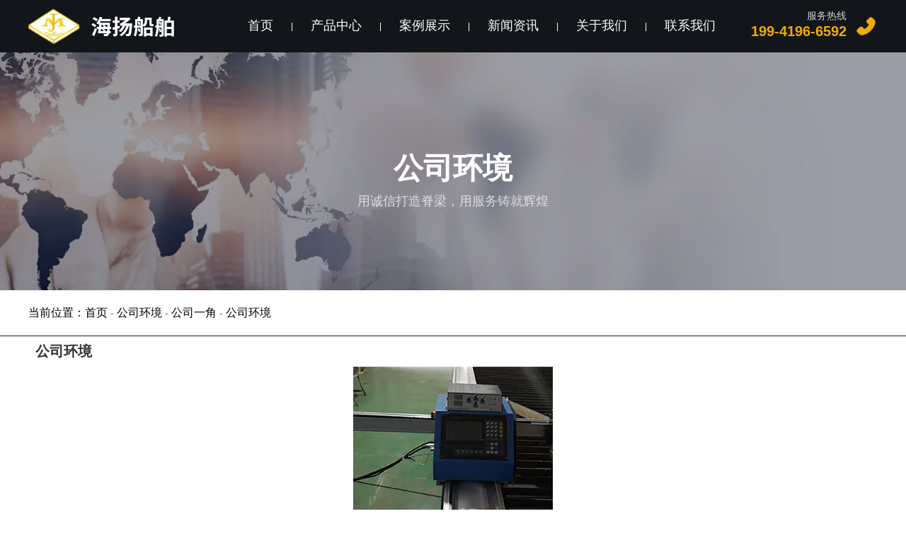

--- FILE ---
content_type: text/html; charset=UTF-8
request_url: https://www.hycbxz.com/74478/464.html
body_size: 4792
content:
<!DOCTYPE html>
<html lang="cn">
<head>
    <meta charset="utf-8">
    <!-- 360浏览器使用极速模式渲染 -->
    <meta name=renderer content=webkit>
    <meta http-equiv=X-UA-Compatible content="IE=edge,chrome=1">
    <meta name="viewport" content="width=device-width, initial-scale=1, user-scalable=no">
    <link rel="icon" href="//cdn.fuwucms.com/a/367539647869/files/659c88f10d9b54460436ae3181f3362e.jpg">
    <title>公司环境-苏州海扬船舶科技有限公司</title>
    <meta name="keywords" content=""/>
    <meta name="description" content="公司环境|-苏州海扬船舶科技有限公司"/>
    <!-- 第三方头部js代码 开始-->
    
    <!-- 第三方头部js代码 结束-->
    <meta property="og:title" content="公司环境-苏州海扬船舶科技有限公司" />
<meta property="og:description" content="公司环境|-苏州海扬船舶科技有限公司" />
    <style id="css-variables">
    :root {
        --color: rgba(51, 51, 51, 1);
        --font-size: 12px;
        --container-width: 1200px;
    --theme-color: rgba(244, 172, 0, 1);        --background-image: url("");
        --background-position-x: center;
        --background-position-y: center;
        --background-repeat: no-repeat;
        --background-attachment: fixed;
        --background-size: ;
        --background-color: rgba(255, 255, 255, 1)
    }
</style>
    <link href="//cdn.fuwucms.com/g/fontawesome/css/all.min.css" rel="stylesheet" type="text/css" media="all" />
    <script src="//cdn.fuwucms.com/g/jquery/3.6.0/jquery.js" type="text/javascript"></script>
    <link href="//cdn.fuwucms.com/c/1/vendor.css?020ac455256c652f" rel="stylesheet" type="text/css" media="all" />
    <link href="//cdn.fuwucms.com/a/367539647869/t/assets/section.css?v=eb9e7f2976de8f19f88f19d34a18e4ff" rel="stylesheet" type="text/css" media="all" />
        <script>
        var isFullpage = 0
    </script>
    <script>var app={"lang":"cn","defaultLang":"cn","site_name":"\u82cf\u5dde\u6d77\u626c\u8239\u8236\u79d1\u6280\u6709\u9650\u516c\u53f8","currentMode":"default","site_id":"367539647869","forbidCopy":false,"pageSetting":{"hideFooter":0,"hideHeader":0},"is_template":0};</script>
</head>

<!--[if lt IE 10]>
<body>
<div class="noie">
    您现在使用的是旧版本的 IE 浏览器，为了您能更好及完整体验该系统的所有功能，请尽快升级您的浏览器！
</div>
<![endif]-->
<body class="page-75238 body-padding fullpage-">
<!-- content -->
<div data-id="8gfgsd68" data-section_type="box"  class="lanyun-section lanyun-section-box lanyun-section-8gfgsd68 "><div
        data-aos="none"
    data-aos-delay=""
    data-aos-duration=""
    data-aos-easing=""
        class="lanyun-widget-container pane height-"
    data-id="8gfgsd68"
    data-section_type="box"
    >
    <div class="lanyun-box-container align-items-center">
        <div data-id="fkuvpesn" data-section_type="column" data-col="3" class="lanyun-section lanyun-section-column lanyun-section-fkuvpesn "><div
        data-aos="none"
    data-aos-delay=""
    data-aos-duration=""
    data-aos-easing=""
        class="lanyun-widget-container"
>
    <div data-id="lus2x3er" data-section_type="img"  class="lanyun-section lanyun-section-img lanyun-section-lus2x3er "><div
    class="
    lanyun-widget-container
        "
        data-aos="none"
    data-aos-delay=""
    data-aos-duration=""
    data-aos-easing=""
    >
            <a
                            href="https://www.hycbxz.com"
                                        class="lanyun-img-wrap"
        >
            <img class="lanyun-img" src="//cdn.fuwucms.com/a/367539647869/files/4117989d93a10f40d271ebe4d05592d6.png?image_process=format,webp" alt="" />
        </a>
    </div>
</div>
</div>

</div><div data-id="qi44xp4f" data-section_type="column" data-col="3" class="lanyun-section lanyun-section-column lanyun-section-qi44xp4f "><div
        data-aos="none"
    data-aos-delay=""
    data-aos-duration=""
    data-aos-easing=""
        class="lanyun-widget-container"
>
    <div data-id="bh3ifdc8" data-section_type="nav"  class="lanyun-section lanyun-section-nav lanyun-section-bh3ifdc8 "><div
    class="lanyun-widget-container
        lanyun-row-4
    lanyun-row-mobile-1
    lanyun-row-ipad-2
        "

>
    <div class="direction-h ">
        <div class="mobile-nav-mobileIcon jq-toggler lanyun-mobile-wrap" target=".lanyun-section-bh3ifdc8 .lanyun-nav-first">
            <i class="fas fa-bars lanyun-mobile-open"></i>
            <i class="fas fa-times lanyun-mobile-close"></i>
        </div>
        <ul class="lanyun-nav-first lanyun-dropdown-panel">
                            <li class="lanyun-nav-first-item ">
                                        <a
                        class="lanyun-nav-first-name text-direction"
                        href="https://www.hycbxz.com"                     >
                                                首页
                                            </a>
                                    </li>
                                    <div class="lanyun-decollator">
        |
    </div>


                                            <li class="lanyun-nav-first-item ">
                                        <div class="lanyun-nav-first-icon">
                                        <a
                        class="lanyun-nav-first-name text-direction"
                        href="https://www.hycbxz.com/product"                     >
                                                产品中心
                                            </a>
                                            <i class="mobile-dropdown icon fas fa-chevron-down"></i>
                    </div>
                        <ul class="lanyun-nav-second">
                                                            <li class="lanyun-nav-second-item">
                                                                        <a
                                        class="lanyun-nav-second-name text-direction"
                                        href="https://www.hycbxz.com/product/78"                                     >
                                                                                <p>船用窗</p>
                                                                            </a>
                                                                    </li>
                                                            <li class="lanyun-nav-second-item">
                                                                        <a
                                        class="lanyun-nav-second-name text-direction"
                                        href="https://www.hycbxz.com/product/79"                                     >
                                                                                <p>船用铝质门</p>
                                                                            </a>
                                                                    </li>
                                                            <li class="lanyun-nav-second-item">
                                                                        <a
                                        class="lanyun-nav-second-name text-direction"
                                        href="https://www.hycbxz.com/product/86"                                     >
                                                                                <p>铝质百叶窗</p>
                                                                            </a>
                                                                    </li>
                                                            <li class="lanyun-nav-second-item">
                                                                        <a
                                        class="lanyun-nav-second-name text-direction"
                                        href="https://www.hycbxz.com/product/88"                                     >
                                                                                <p>铝质盖</p>
                                                                            </a>
                                                                    </li>
                                                            <li class="lanyun-nav-second-item">
                                                                        <a
                                        class="lanyun-nav-second-name text-direction"
                                        href="https://www.hycbxz.com/product/80"                                     >
                                                                                <p>船用座椅</p>
                                                                            </a>
                                                                    </li>
                                                            <li class="lanyun-nav-second-item">
                                                                        <a
                                        class="lanyun-nav-second-name text-direction"
                                        href="https://www.hycbxz.com/product/81"                                     >
                                                                                <p>船用钢质件</p>
                                                                            </a>
                                                                    </li>
                                                            <li class="lanyun-nav-second-item">
                                                                        <a
                                        class="lanyun-nav-second-name text-direction"
                                        href="https://www.hycbxz.com/product/84"                                     >
                                                                                <p>船用钢质门、盖</p>
                                                                            </a>
                                                                    </li>
                                                    </ul>
                                    </li>
                                    <div class="lanyun-decollator">
        |
    </div>


                                            <li class="lanyun-nav-first-item ">
                                        <div class="lanyun-nav-first-icon">
                                        <a
                        class="lanyun-nav-first-name text-direction"
                        href="https://www.hycbxz.com/74478/60"                     >
                                                案例展示
                                            </a>
                                            <i class="mobile-dropdown icon fas fa-chevron-down"></i>
                    </div>
                        <ul class="lanyun-nav-second">
                                                            <li class="lanyun-nav-second-item">
                                                                        <a
                                        class="lanyun-nav-second-name text-direction"
                                        href="https://www.hycbxz.com/74478/59"                                     >
                                                                                <p>公司一角</p>
                                                                            </a>
                                                                    </li>
                                                            <li class="lanyun-nav-second-item">
                                                                        <a
                                        class="lanyun-nav-second-name text-direction"
                                        href="https://www.hycbxz.com/74478/60"                                     >
                                                                                <p>案例展示</p>
                                                                            </a>
                                                                    </li>
                                                    </ul>
                                    </li>
                                    <div class="lanyun-decollator">
        |
    </div>


                                            <li class="lanyun-nav-first-item ">
                                        <a
                        class="lanyun-nav-first-name text-direction"
                        href="https://www.hycbxz.com/news"                     >
                                                新闻资讯
                                            </a>
                                    </li>
                                    <div class="lanyun-decollator">
        |
    </div>


                                            <li class="lanyun-nav-first-item ">
                                        <a
                        class="lanyun-nav-first-name text-direction"
                        href="https://www.hycbxz.com/about"                     >
                                                关于我们
                                            </a>
                                    </li>
                                    <div class="lanyun-decollator">
        |
    </div>


                                            <li class="lanyun-nav-first-item ">
                                        <a
                        class="lanyun-nav-first-name text-direction"
                        href="https://www.hycbxz.com/message"                     >
                                                联系我们
                                            </a>
                                    </li>
                                    <div class="lanyun-decollator">
        |
    </div>


                                    </ul>
    </div>
</div>
</div>
</div>

</div><div data-id="a6t0kvgg" data-section_type="column" data-col="3" class="lanyun-section lanyun-section-column lanyun-section-a6t0kvgg  lanyun-section-hidden-mobile"><div
        data-aos="none"
    data-aos-delay=""
    data-aos-duration=""
    data-aos-easing=""
        class="lanyun-widget-container"
>
    <div data-id="cm173cc9" data-section_type="img-box"  class="lanyun-section lanyun-section-img-box lanyun-section-cm173cc9 ">
<div
    class="lanyun-widget-container"
    data-aos="none"
data-aos-delay=""
data-aos-duration=""
data-aos-easing=""
>

    <div class="lanyun-img-box-wrap">
        <a
                        class="img-pos-desktop-right
            img-pos-ipad-right
            img-pos-mobile-top"
        >
            <div class="lanyun-img-wrap">
                <div class="lanyun-img">
                                            <img src="//cdn.fuwucms.com/a/367539647869/files/8cbfff5bd64d63f818582589810f0e23.png?image_process=format,webp" alt="服务热线" />
                                    </div>
            </div>
            <div class="lanyun-img-box-text">
                                <div class="lanyun-text-title text-direction">服务热线</div>
                                                <div class="lanyun-text-desc text-direction">199-4196-6592</div>
                                            </div>
        </a>
    </div>
</div>
</div>
</div>

</div>
    </div>
</div>

</div><div data-id="xsc93zvn" data-section_type="box"  class="lanyun-section lanyun-section-box lanyun-section-xsc93zvn "><div
        data-aos="none"
    data-aos-delay=""
    data-aos-duration=""
    data-aos-easing=""
        class="lanyun-widget-container pane height-"
    data-id="xsc93zvn"
    data-section_type="box"
    >
    <div class="lanyun-box-container ">
        <div data-id="qhjumiwv" data-section_type="column" data-col="1" class="lanyun-section lanyun-section-column lanyun-section-qhjumiwv "><div
        data-aos="none"
    data-aos-delay=""
    data-aos-duration=""
    data-aos-easing=""
        class="lanyun-widget-container"
>
    <div data-id="uopxxcoc" data-section_type="headline"  class="lanyun-section lanyun-section-headline lanyun-section-uopxxcoc ">
<div
        data-aos="none"
    data-aos-delay=""
    data-aos-duration=""
    data-aos-easing=""
        class="lanyun-widget-container
        "
>
        <h2 class="lanyun-headline text-direction">
                公司环境
            </h2>
    </div>

</div><div data-id="1cntdifv" data-section_type="text"  class="lanyun-section lanyun-section-text lanyun-section-1cntdifv "><div
        data-aos="none"
    data-aos-delay=""
    data-aos-duration=""
    data-aos-easing=""
        class="lanyun-widget-container"
>
        <div class="lanyun-text text-direction">
        <p>用诚信打造脊梁，用服务铸就辉煌</p>
    </div>
    </div>

</div>
</div>

</div>
    </div>
</div>

</div><div data-id="84emjd2p" data-section_type="box"  class="lanyun-section lanyun-section-box lanyun-section-84emjd2p "><div
        data-aos="none"
    data-aos-delay=""
    data-aos-duration=""
    data-aos-easing=""
        class="lanyun-widget-container pane height-"
    data-id="84emjd2p"
    data-section_type="box"
    >
    <div class="lanyun-box-container ">
        <div data-id="92sg1968" data-section_type="column" data-col="1" class="lanyun-section lanyun-section-column lanyun-section-92sg1968 "><div
        data-aos="none"
    data-aos-delay=""
    data-aos-duration=""
    data-aos-easing=""
        class="lanyun-widget-container"
>
    <div data-id="576ppxmi" data-section_type="breadcrumb"  class="lanyun-section lanyun-section-breadcrumb lanyun-section-576ppxmi "><nav
    role="navigation"
    aria-label="breadcrumbs"
    class="lanyun-widget-container text-direction"
        data-aos="none"
    >
    <ol class="breadcrumb-list">
                <li class="breadcrumb-item lanyun-position-icon">
            <i class="fas fa-home"></i>
        </li>
                <li class="breadcrumb-item">
            <a class="lanyun-crumbs-content" href="https://www.hycbxz.com">
                            当前位置：首页
                        </a>
        </li>
                <li class="breadcrumb-item">
                <div class="lanyun-decollator">
        -
    </div>


            <a class="lanyun-crumbs-content" href="https://www.hycbxz.com/74478" aria-current="page">公司环境</a>
        </li>
                <li class="breadcrumb-item">
                <div class="lanyun-decollator">
        -
    </div>


            <a class="lanyun-crumbs-content" href="https://www.hycbxz.com/74478/59" aria-current="page">公司一角</a>
        </li>
                <li class="breadcrumb-item" data-key="show-title">
                <div class="lanyun-decollator">
        -
    </div>


            <div class="lanyun-current-title">公司环境</div>
        </li>
            </ol>
</nav>
</div>
</div>

</div>
    </div>
</div>

</div><div data-id="hhhgnmpf" data-section_type="box"  class="lanyun-section lanyun-section-box lanyun-section-hhhgnmpf "><div
        data-aos=""
    data-aos-delay=""
    data-aos-duration=""
    data-aos-easing=""
        class="lanyun-widget-container pane height-"
    data-id="hhhgnmpf"
    data-section_type="box"
    >
    <div class="lanyun-box-container ">
        <div data-id="logqgzn5" data-section_type="column" data-col="1" class="lanyun-section lanyun-section-column lanyun-section-logqgzn5 "><div
        data-aos=""
    data-aos-delay=""
    data-aos-duration=""
    data-aos-easing=""
        class="lanyun-widget-container"
>
    <div data-id="xshknws0" data-section_type="article-show"  class="lanyun-section lanyun-section-article-show lanyun-section-xshknws0 ">
<!-- 文章详情 -->
<div class="lanyun-widget-container">
        <div class="lanyun-article-detail-list">
        <h1 class="lanyun-article-show-title text-direction">公司环境</h1>
        <ul class="lanyun-page-details-info page-details-info-inline text-direction">
                                            </ul>
            </div>

    
            <div class="lanyun-article-detail-img">
        <div class="lanyun-effect-top">
                        <a href="javaScript:;"><img src="//cdn.fuwucms.com/a/367539647869/files/73624d9e903df7cd882b8a67a4e8c42b.jpg?image_process=format,webp" alt="公司环境"></a>
                    </div>
    </div>
        
    <div class="lanyun-page-details-body text-direction">
        
    </div>

    
        <div class="lanyun-detail-share-wrap text-direction">
        <div class="lanyun-detail-share-title text-direction">分享到：</div>
        <div class="lanyun-detail-share"></div>
    </div>
    
                </div>
</div>
</div>

</div>
    </div>
</div>

</div><div data-id="rs7f7pfo" data-section_type="box"  class="lanyun-section lanyun-section-box lanyun-section-rs7f7pfo "><div
        data-aos="none"
    data-aos-delay=""
    data-aos-duration=""
    data-aos-easing=""
        class="lanyun-widget-container pane height-"
    data-id="rs7f7pfo"
    data-section_type="box"
    >
    <div class="lanyun-box-container align-items-center">
        <div data-id="pyj9kgja" data-section_type="column" data-col="3" class="lanyun-section lanyun-section-column lanyun-section-pyj9kgja "><div
        data-aos="none"
    data-aos-delay=""
    data-aos-duration=""
    data-aos-easing=""
        class="lanyun-widget-container"
>
    <div data-id="gnlnc9en" data-section_type="img"  class="lanyun-section lanyun-section-img lanyun-section-gnlnc9en "><div
    class="
    lanyun-widget-container
        "
        data-aos="none"
    data-aos-delay=""
    data-aos-duration=""
    data-aos-easing=""
    >
            <a
                            href="https://www.hycbxz.com"
                                        class="lanyun-img-wrap"
        >
            <img class="lanyun-img" src="//cdn.fuwucms.com/a/367539647869/files/4117989d93a10f40d271ebe4d05592d6.png?image_process=format,webp" alt="" />
        </a>
    </div>
</div>
</div>

</div><div data-id="eusfnhfg" data-section_type="column" data-col="3" class="lanyun-section lanyun-section-column lanyun-section-eusfnhfg "><div
        data-aos="none"
    data-aos-delay=""
    data-aos-duration=""
    data-aos-easing=""
        class="lanyun-widget-container"
>
    <div data-id="ooa7rt4o" data-section_type="headline"  class="lanyun-section lanyun-section-headline lanyun-section-ooa7rt4o ">
<div
        data-aos="none"
    data-aos-delay=""
    data-aos-duration=""
    data-aos-easing=""
        class="lanyun-widget-container
        "
>
        <h2 class="lanyun-headline text-direction">
                联系我们
            </h2>
    </div>

</div><div data-id="zpui6gif" data-section_type="gallery"  class="lanyun-section lanyun-section-gallery lanyun-section-zpui6gif ">
<div
    class="lanyun-widget-container
        lanyun-row-2
    lanyun-row-ipad-2
    lanyun-row-mobile-1
    "
        data-aos="none"
    data-aos-delay=""
    data-aos-duration=""
    data-aos-easing=""
        >
        <div
                    >
            <ul
                class="
                                lanyun-gallery-wrap lanyun-row
                "
            >
                                <li
                                        data-aos="none"
                                        class="lanyun-gallery-item
                                        lanyun-row-item
                                                            "
                >
                    <a
                        class="img-pos-desktop-top
                        img-pos-ipad-top
                        img-pos-mobile-top
                                                "
                                                                                                                    >
                                                <div class="lanyun-gallery-text">
                                                        <div class="lanyun-text-title text-direction">电话 : 199 4196 6592</div>
                                                                                                            </div>
                    </a>
                </li>
                                <li
                                        data-aos="none"
                                        class="lanyun-gallery-item
                                        lanyun-row-item
                                                            "
                >
                    <a
                        class="img-pos-desktop-top
                        img-pos-ipad-top
                        img-pos-mobile-top
                                                "
                                                                                                                    >
                                                <div class="lanyun-gallery-text">
                                                        <div class="lanyun-text-title text-direction">邮箱 : 541051468@qq.com</div>
                                                                                                            </div>
                    </a>
                </li>
                                <li
                                        data-aos="none"
                                        class="lanyun-gallery-item
                                        lanyun-row-item
                                                            "
                >
                    <a
                        class="img-pos-desktop-top
                        img-pos-ipad-top
                        img-pos-mobile-top
                                                "
                                                                                                                    >
                                                <div class="lanyun-gallery-text">
                                                        <div class="lanyun-text-title text-direction">地址 : 江苏省苏州市太仓市沙鹿路联影工业区</div>
                                                                                                            </div>
                    </a>
                </li>
                            </ul>
            </div>
</div>
</div><div data-id="1apzcm3l" data-section_type="code"  class="lanyun-section lanyun-section-code lanyun-section-1apzcm3l "><div
        data-aos="none"
    data-aos-delay=""
    data-aos-duration=""
    data-aos-easing=""
        class="lanyun-widget-container"
>
	        <div>
        <div class="beian">
<a href="https://beian.mps.gov.cn/#/" target="_blank">
        <img src=" //cdn.myxypt.com/bec7a9ff/24/04/ab42479787ffc9fb62b4dd8c05c66167c7ba2326.png">
          苏公网安备32058502011300号
        </a>
 </div>
<style>
  .beian{
    display: block;
    margin-top:20px;
}
.beian a{
    
    font-size: 14px;
    color: #fff;
    font-family: Microsoft YaHei;
}
.beian a img{
    height: 20px;
}
</style>
    </div>
    </div>

</div>
</div>

</div><div data-id="v17re0xj" data-section_type="column" data-col="3" class="lanyun-section lanyun-section-column lanyun-section-v17re0xj "><div
        data-aos="none"
    data-aos-delay=""
    data-aos-duration=""
    data-aos-easing=""
        class="lanyun-widget-container"
>
    <div data-id="5k60dz7y" data-section_type="img"  class="lanyun-section lanyun-section-img lanyun-section-5k60dz7y "><div
    class="
    lanyun-widget-container
        "
        data-aos="none"
    data-aos-delay=""
    data-aos-duration=""
    data-aos-easing=""
    >
            <a
                        class="lanyun-img-wrap"
        >
            <img class="lanyun-img" src="//cdn.fuwucms.com/a/367539647869/files/123001dc8ecb32226221765c2587351c.png?image_process=format,webp" alt="" />
        </a>
    </div>
</div><div data-id="e7ll2uaq" data-section_type="text"  class="lanyun-section lanyun-section-text lanyun-section-e7ll2uaq "><div
        data-aos="none"
    data-aos-delay=""
    data-aos-duration=""
    data-aos-easing=""
        class="lanyun-widget-container"
>
        <div class="lanyun-text text-direction">
        <p>扫一扫</p>
    </div>
    </div>

</div>
</div>

</div>
    </div>
</div>

</div><div data-id="t8j4quom" data-section_type="box"  class="lanyun-section lanyun-section-box lanyun-section-t8j4quom "><div
        data-aos="none"
    data-aos-delay=""
    data-aos-duration=""
    data-aos-easing=""
        class="lanyun-widget-container pane height-"
    data-id="t8j4quom"
    data-section_type="box"
    >
    <div class="lanyun-box-container ">
        <div data-id="lpx7nu7e" data-section_type="column" data-col="1" class="lanyun-section lanyun-section-column lanyun-section-lpx7nu7e "><div
        data-aos="none"
    data-aos-delay=""
    data-aos-duration=""
    data-aos-easing=""
        class="lanyun-widget-container"
>
    <div data-id="3ltwigtn" data-section_type="text"  class="lanyun-section lanyun-section-text lanyun-section-3ltwigtn "><div
        data-aos="none"
    data-aos-delay=""
    data-aos-duration=""
    data-aos-easing=""
        class="lanyun-widget-container"
>
        <div class="lanyun-text text-direction">
        <p>版权所有© 苏州海扬船舶科技有限公司 <a data-mce-href="https://beian.miit.gov.cn/" href="https://beian.miit.gov.cn/" target="self">苏ICP备2022033956号-1</a></p>
    </div>
    </div>

</div>
</div>

</div>
    </div>
</div>

</div>
<div data-id="kefu" data-section_type="kefu"  class="lanyun-section lanyun-section-kefu lanyun-section-kefu ">
</div><div data-id="bottom-nav" data-section_type="bottom-nav"  class="lanyun-section lanyun-section-bottom-nav lanyun-section-bottom-nav ">
    <div class="lanyun-widget-container">
        <ul class="lanyun-bottom-nav-wrap lanyun-row">
                        <li class="lanyun-bottom-nav-item" >
                <a class="" href="https://www.hycbxz.com">
                    <div class="lanyun-row-img">
                                                    <img class="img" src="//cdn.fuwucms.com/g/assets/Frame.png?image_process=format,webp" alt="" />
                                                                            <img  class="selected-img" src="//cdn.fuwucms.com/g/assets/Frame-1.png?image_process=format,webp" alt="" />
                                            </div>
                    <div class="lanyun-bottom-nav-text">
                                                <div class="lanyun-text-title text-direction">首页</div>
                                            </div>
                </a>
            </li>
                        <li class="lanyun-bottom-nav-item" >
                <a class="" href="https://www.hycbxz.com/product">
                    <div class="lanyun-row-img">
                                                    <img class="img" src="//cdn.fuwucms.com/g/assets/Frame-2.png?image_process=format,webp" alt="" />
                                                                            <img  class="selected-img" src="//cdn.fuwucms.com/g/assets/Frame-3.png?image_process=format,webp" alt="" />
                                            </div>
                    <div class="lanyun-bottom-nav-text">
                                                <div class="lanyun-text-title text-direction">产品</div>
                                            </div>
                </a>
            </li>
                        <li class="lanyun-bottom-nav-item" >
                <a class="" href="https://www.hycbxz.com/message">
                    <div class="lanyun-row-img">
                                                    <img class="img" src="//cdn.fuwucms.com/g/assets/Frame-4.png?image_process=format,webp" alt="" />
                                                                            <img  class="selected-img" src="//cdn.fuwucms.com/g/assets/Frame-5.png?image_process=format,webp" alt="" />
                                            </div>
                    <div class="lanyun-bottom-nav-text">
                                                <div class="lanyun-text-title text-direction">留言</div>
                                            </div>
                </a>
            </li>
                        <li class="lanyun-bottom-nav-item" >
                <a class="" href="javascript:;">
                    <div class="lanyun-row-img">
                                                    <img class="img" src="//cdn.fuwucms.com/g/assets/Frame-6.png?image_process=format,webp" alt="" />
                                                                            <img  class="selected-img" src="//cdn.fuwucms.com/g/assets/Frame-7.png?image_process=format,webp" alt="" />
                                            </div>
                    <div class="lanyun-bottom-nav-text">
                                                <div class="lanyun-text-title text-direction">电话</div>
                                            </div>
                </a>
            </li>
                    </ul>
    </div>
</div><!-- scripts -->
<script src="//cdn.fuwucms.com/c/1/vendor.js?c8ade6973bf66231" type="text/javascript"></script>

<!-- 第三方尾部js代码 开始 -->
<script type='text/javascript'>
    (function(m, ei, q, i, a, j, s) {
        m[i] = m[i] || function() {
            (m[i].a = m[i].a || []).push(arguments)
        };
        j = ei.createElement(q),
            s = ei.getElementsByTagName(q)[0];
        j.async = true;
        j.charset = 'UTF-8';
        j.src = 'https://static.meiqia.com/dist/meiqia.js?_=t';
        s.parentNode.insertBefore(j, s);
    })(window, document, 'script', '_MEIQIA');
    _MEIQIA('entId', 203579);
</script>
<!-- 第三方尾部js代码 结束-->
</body>
</html>



--- FILE ---
content_type: text/css
request_url: https://cdn.fuwucms.com/a/367539647869/t/assets/section.css?v=eb9e7f2976de8f19f88f19d34a18e4ff
body_size: 9290
content:
.lanyun-section-8gfgsd68 > .lanyun-widget-container{background-color:rgba(18, 21, 25, 1);}@media (max-width: 1024px){.lanyun-section-8gfgsd68 > .lanyun-widget-container{padding:0px 15px 0px 15px;}}@media (min-width: 768px){.lanyun-section-fkuvpesn {width:23%;}}@media (min-width: 768px) and (max-width: 1024px) {.lanyun-section-fkuvpesn {width:20%;}}@media (max-width:767px){.lanyun-section-fkuvpesn {width:80%;}}.lanyun-section-fkuvpesn > .lanyun-widget-container{padding:0px 0px 0px 0px;}.lanyun-section-lus2x3er > .lanyun-widget-container{text-align:left;}.lanyun-section-lus2x3er .lanyun-img {width:100%;}@media (min-width: 768px){.lanyun-section-qi44xp4f {width:60%;}}@media (min-width: 768px) and (max-width: 1024px) {.lanyun-section-qi44xp4f {width:55%;}}@media (max-width:767px){.lanyun-section-qi44xp4f {width:20%;}}.lanyun-section-qi44xp4f > .lanyun-widget-container{padding:0px 0px 0px 0px;}.lanyun-section-bh3ifdc8 .lanyun-nav-first {justify-content:flex-end;}@media (max-width:767px){.lanyun-section-bh3ifdc8 .lanyun-nav-first {background-color:rgba(255, 122, 60, 1);}}.lanyun-section-bh3ifdc8 .lanyun-nav-first-item {color:rgba(255, 255, 255, 1);font-size:18px;line-height:1;margin:0px 20px 0px 20px;border-style:solid;border-color:rgba(255, 255, 255, 0);border-width:0px 0px 2px 0px;}@media (max-width: 1024px){.lanyun-section-bh3ifdc8 .lanyun-nav-first-item {margin:0px 8px 0px 8px;}}@media (max-width:767px){.lanyun-section-bh3ifdc8 .lanyun-nav-first-item {font-size:14px;border-width:0px 0px 1px 0px;}}.lanyun-section-bh3ifdc8 .lanyun-nav-first-name {padding:26px 5px 26px 5px;}@media (max-width:767px){.lanyun-section-bh3ifdc8 .lanyun-nav-first-name {padding:12px 15px 12px 15px;}}.lanyun-section-bh3ifdc8 .lanyun-decollator {color:rgba(255, 255, 255, 1);}.lanyun-section-bh3ifdc8 .lanyun-nav-first-item:hover {color:rgba(244, 172, 0, 1);border-color:rgba(244, 172, 0, 1);}@media (max-width:767px){.lanyun-section-bh3ifdc8 .lanyun-nav-first-item:hover {color:rgba(255, 255, 255, 1);}}.lanyun-section-bh3ifdc8 .lanyun-nav-first-item.active {border-color:rgba(244, 172, 0, 1);color:rgba(244, 172, 0, 1);}@media (max-width:767px){.lanyun-section-bh3ifdc8 .lanyun-nav-first-item.active {color:rgba(255, 255, 255, 1);}}.lanyun-section-bh3ifdc8 .lanyun-nav-second {padding:5px 0px 5px 0px;}.lanyun-section-bh3ifdc8 .lanyun-nav-second-item {font-size:14px;}.lanyun-section-bh3ifdc8 .lanyun-nav-second-name {padding:10px 15px 10px 15px;}.lanyun-section-bh3ifdc8 .lanyun-nav-second-item:hover {background-color:rgba(244, 172, 0, 1);color:rgba(255, 255, 255, 1);}.lanyun-section-bh3ifdc8 .lanyun-mobile-open {color:rgba(255, 255, 255, 1);}.lanyun-section-bh3ifdc8 .lanyun-mobile-close {color:rgba(255, 255, 255, 1);}@media (min-width: 768px){.lanyun-section-a6t0kvgg {width:17%;}}@media (min-width: 768px) and (max-width: 1024px) {.lanyun-section-a6t0kvgg {width:25%;}}.lanyun-section-a6t0kvgg > .lanyun-widget-container{padding:15px 0px 15px 0px;}.lanyun-section-cm173cc9 > .lanyun-widget-container{text-align:right;}.lanyun-section-cm173cc9 .lanyun-img-box-wrap > a {align-items:center;}.lanyun-section-cm173cc9 .lanyun-img-wrap {width:16%;margin:0px 0px 0px 11px;}.lanyun-section-cm173cc9 .lanyun-text-title {color:rgba(255, 255, 255, 0.8);font-size:14px;line-height:1;}.lanyun-section-cm173cc9 .lanyun-text-desc {color:rgba(244, 172, 0, 1);font-size:20px;font-weight:bold;}.lanyun-section-rs7f7pfo > .lanyun-widget-container{background-image:url("//cdn.fuwucms.com/a/366812364042/files/5e4c174a18e483c81dc39ffba969466e.jpg");padding:67px 0px 93px 0px;background-position-x:center;background-position-y:center;background-repeat:no-repeat;background-size:cover;}@media (max-width: 1024px){.lanyun-section-rs7f7pfo > .lanyun-widget-container{padding:40px 15px 40px 15px;}}@media (max-width: 767px){.lanyun-section-rs7f7pfo > .lanyun-widget-container{padding:20px 15px 20px 15px;}}@media (min-width: 768px) and (max-width: 1024px) {.lanyun-section-pyj9kgja {width:25%;}}.lanyun-section-pyj9kgja > .lanyun-widget-container{padding:0px 0px 0px 0px;}.lanyun-section-gnlnc9en > .lanyun-widget-container{text-align:left;margin:0px 0px 25px 0px;}@media (max-width: 767px){.lanyun-section-gnlnc9en > .lanyun-widget-container{margin:0px 0px 10px 0px;}}@media (min-width: 768px){.lanyun-section-eusfnhfg {width:55%;}}@media (min-width: 768px) and (max-width: 1024px) {.lanyun-section-eusfnhfg {width:50%;}}.lanyun-section-eusfnhfg > .lanyun-widget-container{padding:0px 0px 0px 0px;margin:0% 0% 0% 0%;}.lanyun-section-ooa7rt4o > .lanyun-widget-container{margin:0px 0px 20px 0px;}@media (max-width: 767px){.lanyun-section-ooa7rt4o > .lanyun-widget-container{margin:15px 0px 15px 0px;}}.lanyun-section-ooa7rt4o .lanyun-headline {color:rgba(255, 255, 255, 1);font-size:20px;font-weight:normal;}.lanyun-section-zpui6gif .lanyun-row-img {padding-bottom:75%;}.lanyun-section-zpui6gif .lanyun-text-title {color:rgba(255, 255, 255, 1);font-size:14px;line-height:1;}@media (max-width: 1024px){.lanyun-section-zpui6gif .lanyun-text-title {line-height:1.6;}}.lanyun-section-zpui6gif .lanyun-gallery-text {text-align:left;}.lanyun-section-zpui6gif .lanyun-gallery-item {--margin-right:0px;--margin-top:20px;}@media (max-width: 1024px){.lanyun-section-zpui6gif .lanyun-gallery-item {--margin-top:18px;}}@media (max-width:767px){.lanyun-section-zpui6gif .lanyun-gallery-item {--margin-top:10px;}}@media (min-width: 768px){.lanyun-section-v17re0xj {width:11.7%;}}.lanyun-section-e7ll2uaq .lanyun-text {text-align:center;color:rgba(255, 255, 255, 1);}.lanyun-section-t8j4quom > .lanyun-widget-container{background-color:rgba(0, 0, 0, 1);}.lanyun-section-lpx7nu7e > .lanyun-widget-container{padding:12px 0px 12px 0px;}.lanyun-section-3ltwigtn .lanyun-text {text-align:center;font-size:14px;line-height:1.5;color:rgba(255, 255, 255, 0.6);}.lanyun-section-kefu .lanyun-kefu-item {--row-space:11px;}.lanyun-section-kefu .lanyun-kefu-title {font-size:14px;font-weight:normal;font-style:normal;text-decoration:none;line-height:30px;}body.page-75228 .lanyun-section-31nipzfq > .lanyun-widget-container{padding:0px 0px 0px 0px;}body.page-75228 .lanyun-section-8h7j9f8g .lanyun-carousel-img {padding-bottom:42.0%;}body.page-75228 .lanyun-section-8h7j9f8g .lanyun-dot {margin:0px 0px 40px 0px;}@media (max-width: 1024px){body.page-75228 .lanyun-section-8h7j9f8g .lanyun-dot {margin:0px 0px 20px 0px;}}@media (max-width:767px){body.page-75228 .lanyun-section-8h7j9f8g .lanyun-dot {margin:0px 0px 10px 0px;}}body.page-75228 .lanyun-section-8h7j9f8g .lanyun-dot .swiper-pagination-bullet {width:44px;height:6px;background-color:rgba(255, 255, 255, 1);border-radius:0px 0px 0px 0px;margin:0px 12px 0px 12px;}@media (max-width:767px){body.page-75228 .lanyun-section-8h7j9f8g .lanyun-dot .swiper-pagination-bullet {margin:0px 3px 0px 3px;height:3px;width:20px;}}body.page-75228 .lanyun-section-8h7j9f8g .lanyun-dot .swiper-pagination-bullet:not(.swiper-pagination-bullet-active):hover {background-color:rgba(244, 172, 0, 1);}body.page-75228 .lanyun-section-8h7j9f8g .lanyun-dot .swiper-pagination-bullet.swiper-pagination-bullet-active {background-color:rgba(244, 172, 0, 1);}body.page-75228 .lanyun-section-1ialuctj > .lanyun-widget-container{padding:0px 0px 0px 0px;}body.page-75228 .lanyun-section-ew2loxq8 > .lanyun-widget-container{padding:60px 0px 60px 0px;}@media (max-width: 1024px){body.page-75228 .lanyun-section-ew2loxq8 > .lanyun-widget-container{padding:40px 15px 40px 15px;}}@media (max-width: 767px){body.page-75228 .lanyun-section-ew2loxq8 > .lanyun-widget-container{padding:20px 15px 20px 15px;}}body.page-75228 .lanyun-section-17srm6xs > .lanyun-widget-container{padding:0px 0px 0px 0px;}body.page-75228 .lanyun-section-vpogz8sl > .lanyun-widget-container{text-align:left;}@media (max-width: 1024px){body.page-75228 .lanyun-section-vpogz8sl .lanyun-img {height:50px;}}@media (max-width:767px){body.page-75228 .lanyun-section-vpogz8sl .lanyun-img {height:40px;}}body.page-75228 .lanyun-section-78xfojhn > .lanyun-widget-container{margin:10px 0px 0px 0px;}@media (max-width: 767px){body.page-75228 .lanyun-section-78xfojhn > .lanyun-widget-container{margin:0px 0px 0px 0px;}}body.page-75228 .lanyun-section-78xfojhn .lanyun-text {color:rgba(56, 56, 56, 1);font-size:18px;line-height:1.6;}@media (max-width: 1024px){body.page-75228 .lanyun-section-78xfojhn .lanyun-text {font-size:16px;}}@media (max-width:767px){body.page-75228 .lanyun-section-78xfojhn .lanyun-text {font-size:14px;}}body.page-75228 .lanyun-section-qs8ctdti > .lanyun-widget-container{margin:40px 0px 0px 0px;}@media (max-width: 767px){body.page-75228 .lanyun-section-qs8ctdti > .lanyun-widget-container{margin:15px 0px 0px 0px;}}@media (min-width: 768px){body.page-75228 .lanyun-section-040c3xmr {width:51.67%;}}body.page-75228 .lanyun-section-040c3xmr > .lanyun-widget-container{padding:0px 0px 0px 0px;}@media (min-width: 768px){body.page-75228 .lanyun-section-vozqgkvn {width:48.3%;}}body.page-75228 .lanyun-section-vozqgkvn > .lanyun-widget-container{padding:0% 0% 0% 8%;}@media (max-width: 767px){body.page-75228 .lanyun-section-vozqgkvn > .lanyun-widget-container{padding:15px 0px 0px 0px;}}body.page-75228 .lanyun-section-l0e65sej .lanyun-headline {color:rgba(0, 0, 0, 1);font-size:32px;line-height:1.5;}@media (max-width: 1024px){body.page-75228 .lanyun-section-l0e65sej .lanyun-headline {font-size:28px;}}@media (max-width:767px){body.page-75228 .lanyun-section-l0e65sej .lanyun-headline {font-size:18px;}}body.page-75228 .lanyun-section-qb7zaben .lanyun-headline {color:rgba(0, 0, 0, 1);font-size:32px;line-height:1.5;}@media (max-width: 1024px){body.page-75228 .lanyun-section-qb7zaben .lanyun-headline {font-size:28px;}}@media (max-width:767px){body.page-75228 .lanyun-section-qb7zaben .lanyun-headline {font-size:18px;}}body.page-75228 .lanyun-section-4yycqolq .lanyun-divider {--border-style:solid;--border-width:2px;}@media (max-width:767px){body.page-75228 .lanyun-section-4yycqolq .lanyun-divider {--border-width:1px;}}body.page-75228 .lanyun-section-4yycqolq > .lanyun-widget-container{margin:20px 0px 0px 0px;}@media (max-width: 1024px){body.page-75228 .lanyun-section-4yycqolq > .lanyun-widget-container{margin:10px 0px 0px 0px;}}@media (max-width: 767px){body.page-75228 .lanyun-section-4yycqolq > .lanyun-widget-container{margin:0px 0px 0px 0px;}}body.page-75228 .lanyun-section-4yycqolq .lanyun-interval {height:40px;}@media (max-width:767px){body.page-75228 .lanyun-section-4yycqolq .lanyun-interval {height:30px;}}body.page-75228 .lanyun-section-ghqe5sd8 > .lanyun-widget-container{margin:0px 0px 35px 0px;}@media (max-width: 767px){body.page-75228 .lanyun-section-ghqe5sd8 > .lanyun-widget-container{margin:0px 0px 15px 0px;}}body.page-75228 .lanyun-section-ghqe5sd8 .lanyun-text {color:rgba(56, 56, 56, 1);font-size:18px;line-height:2;}@media (max-width: 1024px){body.page-75228 .lanyun-section-ghqe5sd8 .lanyun-text {font-size:14px;}}body.page-75228 .lanyun-section-sboz2989 .lanyun-btn {padding:13px 58px 13px 58px;font-size:16px;border-style:solid;border-color:rgba(56, 56, 56, 1);border-width:1px 1px 1px 1px;background-color:rgba(85, 56, 56, 0);color:rgba(56, 56, 56, 1);}@media (max-width: 1024px){body.page-75228 .lanyun-section-sboz2989 .lanyun-btn {padding:10px 35px 10px 35px;font-size:14px;}}body.page-75228 .lanyun-section-sboz2989 .lanyun-btn:hover {color:rgba(255, 255, 255, 1);background-color:rgba(56, 56, 56, 1);}body.page-75228 .lanyun-section-zxwln126 > .lanyun-widget-container{margin:40px 0px 0px 0px;}@media (max-width: 767px){body.page-75228 .lanyun-section-zxwln126 > .lanyun-widget-container{margin:15px 0px 0px 0px;}}@media (min-width: 768px){body.page-75228 .lanyun-section-hxvbgmhm {width:48.3%;}}body.page-75228 .lanyun-section-hxvbgmhm > .lanyun-widget-container{padding:0% 8% 0% 0%;}@media (max-width: 767px){body.page-75228 .lanyun-section-hxvbgmhm > .lanyun-widget-container{padding:0px 0px 15px 0px;}}body.page-75228 .lanyun-section-9oyqwyyt .lanyun-headline {color:rgba(0, 0, 0, 1);font-size:32px;line-height:1.5;}@media (max-width: 1024px){body.page-75228 .lanyun-section-9oyqwyyt .lanyun-headline {font-size:28px;}}@media (max-width:767px){body.page-75228 .lanyun-section-9oyqwyyt .lanyun-headline {font-size:18px;}}body.page-75228 .lanyun-section-3k9lekvn .lanyun-headline {color:rgba(0, 0, 0, 1);font-size:32px;line-height:1.5;}@media (max-width: 1024px){body.page-75228 .lanyun-section-3k9lekvn .lanyun-headline {font-size:28px;}}@media (max-width:767px){body.page-75228 .lanyun-section-3k9lekvn .lanyun-headline {font-size:18px;}}body.page-75228 .lanyun-section-mb47cq3e .lanyun-divider {--border-style:solid;--border-width:2px;}@media (max-width:767px){body.page-75228 .lanyun-section-mb47cq3e .lanyun-divider {--border-width:1px;}}body.page-75228 .lanyun-section-mb47cq3e > .lanyun-widget-container{margin:20px 0px 0px 0px;}@media (max-width: 1024px){body.page-75228 .lanyun-section-mb47cq3e > .lanyun-widget-container{margin:10px 0px 0px 0px;}}@media (max-width: 767px){body.page-75228 .lanyun-section-mb47cq3e > .lanyun-widget-container{margin:0px 0px 0px 0px;}}body.page-75228 .lanyun-section-mb47cq3e .lanyun-interval {height:40px;}@media (max-width:767px){body.page-75228 .lanyun-section-mb47cq3e .lanyun-interval {height:30px;}}body.page-75228 .lanyun-section-su5vppnv > .lanyun-widget-container{margin:0px 0px 35px 0px;}@media (max-width: 767px){body.page-75228 .lanyun-section-su5vppnv > .lanyun-widget-container{margin:0px 0px 15px 0px;}}body.page-75228 .lanyun-section-su5vppnv .lanyun-text {color:rgba(56, 56, 56, 1);font-size:18px;line-height:2;}@media (max-width: 1024px){body.page-75228 .lanyun-section-su5vppnv .lanyun-text {font-size:14px;}}body.page-75228 .lanyun-section-bfqopvof .lanyun-btn {padding:13px 58px 13px 58px;font-size:16px;border-style:solid;border-color:rgba(56, 56, 56, 1);border-width:1px 1px 1px 1px;background-color:rgba(85, 56, 56, 0);color:rgba(56, 56, 56, 1);}@media (max-width: 1024px){body.page-75228 .lanyun-section-bfqopvof .lanyun-btn {padding:10px 35px 10px 35px;font-size:14px;}}body.page-75228 .lanyun-section-bfqopvof .lanyun-btn:hover {color:rgba(255, 255, 255, 1);background-color:rgba(56, 56, 56, 1);}@media (min-width: 768px){body.page-75228 .lanyun-section-ypc8fozs {width:51.67%;}}body.page-75228 .lanyun-section-ypc8fozs > .lanyun-widget-container{padding:0px 0px 0px 0px;}body.page-75228 .lanyun-section-lis2r02j > .lanyun-widget-container{margin:40px 0px 0px 0px;}@media (max-width: 767px){body.page-75228 .lanyun-section-lis2r02j > .lanyun-widget-container{margin:15px 0px 0px 0px;}}@media (min-width: 768px){body.page-75228 .lanyun-section-jcxyifbp {width:51.67%;}}body.page-75228 .lanyun-section-jcxyifbp > .lanyun-widget-container{padding:0px 0px 0px 0px;}@media (min-width: 768px){body.page-75228 .lanyun-section-fv2mm79p {width:48.3%;}}body.page-75228 .lanyun-section-fv2mm79p > .lanyun-widget-container{padding:0% 0% 0% 8%;}@media (max-width: 767px){body.page-75228 .lanyun-section-fv2mm79p > .lanyun-widget-container{padding:15px 0px 0px 0px;}}body.page-75228 .lanyun-section-v4tdq0lf .lanyun-headline {color:rgba(0, 0, 0, 1);font-size:32px;line-height:1.5;}@media (max-width: 1024px){body.page-75228 .lanyun-section-v4tdq0lf .lanyun-headline {font-size:28px;}}@media (max-width:767px){body.page-75228 .lanyun-section-v4tdq0lf .lanyun-headline {font-size:18px;}}body.page-75228 .lanyun-section-fqdkf0uq .lanyun-headline {color:rgba(0, 0, 0, 1);font-size:32px;line-height:1.5;}@media (max-width: 1024px){body.page-75228 .lanyun-section-fqdkf0uq .lanyun-headline {font-size:28px;}}@media (max-width:767px){body.page-75228 .lanyun-section-fqdkf0uq .lanyun-headline {font-size:18px;}}body.page-75228 .lanyun-section-fx2tx0lj .lanyun-divider {--border-style:solid;--border-width:2px;}@media (max-width:767px){body.page-75228 .lanyun-section-fx2tx0lj .lanyun-divider {--border-width:1px;}}body.page-75228 .lanyun-section-fx2tx0lj > .lanyun-widget-container{margin:20px 0px 0px 0px;}@media (max-width: 1024px){body.page-75228 .lanyun-section-fx2tx0lj > .lanyun-widget-container{margin:10px 0px 0px 0px;}}@media (max-width: 767px){body.page-75228 .lanyun-section-fx2tx0lj > .lanyun-widget-container{margin:0px 0px 0px 0px;}}body.page-75228 .lanyun-section-fx2tx0lj .lanyun-interval {height:40px;}@media (max-width:767px){body.page-75228 .lanyun-section-fx2tx0lj .lanyun-interval {height:30px;}}body.page-75228 .lanyun-section-6p27ao81 > .lanyun-widget-container{margin:0px 0px 35px 0px;}@media (max-width: 767px){body.page-75228 .lanyun-section-6p27ao81 > .lanyun-widget-container{margin:0px 0px 15px 0px;}}body.page-75228 .lanyun-section-6p27ao81 .lanyun-text {color:rgba(56, 56, 56, 1);font-size:18px;line-height:2;}@media (max-width: 1024px){body.page-75228 .lanyun-section-6p27ao81 .lanyun-text {font-size:14px;}}body.page-75228 .lanyun-section-8wkdirgw .lanyun-btn {padding:13px 58px 13px 58px;font-size:16px;border-style:solid;border-color:rgba(56, 56, 56, 1);border-width:1px 1px 1px 1px;background-color:rgba(85, 56, 56, 0);color:rgba(56, 56, 56, 1);}@media (max-width: 1024px){body.page-75228 .lanyun-section-8wkdirgw .lanyun-btn {padding:10px 35px 10px 35px;font-size:14px;}}body.page-75228 .lanyun-section-8wkdirgw .lanyun-btn:hover {color:rgba(255, 255, 255, 1);background-color:rgba(56, 56, 56, 1);}body.page-75228 .lanyun-section-o2jqm796 > .lanyun-widget-container{margin:40px 0px 0px 0px;}@media (max-width: 767px){body.page-75228 .lanyun-section-o2jqm796 > .lanyun-widget-container{margin:15px 0px 0px 0px;}}@media (min-width: 768px){body.page-75228 .lanyun-section-ks6r8lce {width:48.3%;}}body.page-75228 .lanyun-section-ks6r8lce > .lanyun-widget-container{padding:0% 8% 0% 0%;}@media (max-width: 767px){body.page-75228 .lanyun-section-ks6r8lce > .lanyun-widget-container{padding:0px 0px 15px 0px;}}body.page-75228 .lanyun-section-plci1z3w .lanyun-headline {color:rgba(0, 0, 0, 1);font-size:32px;line-height:1.5;}@media (max-width: 1024px){body.page-75228 .lanyun-section-plci1z3w .lanyun-headline {font-size:28px;}}@media (max-width:767px){body.page-75228 .lanyun-section-plci1z3w .lanyun-headline {font-size:18px;}}body.page-75228 .lanyun-section-5pzppevt .lanyun-headline {color:rgba(0, 0, 0, 1);font-size:32px;line-height:1.5;}@media (max-width: 1024px){body.page-75228 .lanyun-section-5pzppevt .lanyun-headline {font-size:28px;}}@media (max-width:767px){body.page-75228 .lanyun-section-5pzppevt .lanyun-headline {font-size:18px;}}body.page-75228 .lanyun-section-cu37h2g5 .lanyun-divider {--border-style:solid;--border-width:2px;}@media (max-width:767px){body.page-75228 .lanyun-section-cu37h2g5 .lanyun-divider {--border-width:1px;}}body.page-75228 .lanyun-section-cu37h2g5 > .lanyun-widget-container{margin:20px 0px 0px 0px;}@media (max-width: 1024px){body.page-75228 .lanyun-section-cu37h2g5 > .lanyun-widget-container{margin:10px 0px 0px 0px;}}@media (max-width: 767px){body.page-75228 .lanyun-section-cu37h2g5 > .lanyun-widget-container{margin:0px 0px 0px 0px;}}body.page-75228 .lanyun-section-cu37h2g5 .lanyun-interval {height:40px;}@media (max-width:767px){body.page-75228 .lanyun-section-cu37h2g5 .lanyun-interval {height:30px;}}body.page-75228 .lanyun-section-h5b48jb3 > .lanyun-widget-container{margin:0px 0px 35px 0px;}@media (max-width: 767px){body.page-75228 .lanyun-section-h5b48jb3 > .lanyun-widget-container{margin:0px 0px 15px 0px;}}body.page-75228 .lanyun-section-h5b48jb3 .lanyun-text {color:rgba(56, 56, 56, 1);font-size:18px;line-height:2;}@media (max-width: 1024px){body.page-75228 .lanyun-section-h5b48jb3 .lanyun-text {font-size:14px;}}body.page-75228 .lanyun-section-uscdpac7 .lanyun-btn {padding:13px 58px 13px 58px;font-size:16px;border-style:solid;border-color:rgba(56, 56, 56, 1);border-width:1px 1px 1px 1px;background-color:rgba(85, 56, 56, 0);color:rgba(56, 56, 56, 1);}@media (max-width: 1024px){body.page-75228 .lanyun-section-uscdpac7 .lanyun-btn {padding:10px 35px 10px 35px;font-size:14px;}}body.page-75228 .lanyun-section-uscdpac7 .lanyun-btn:hover {color:rgba(255, 255, 255, 1);background-color:rgba(56, 56, 56, 1);}@media (min-width: 768px){body.page-75228 .lanyun-section-w5ualt6u {width:51.67%;}}body.page-75228 .lanyun-section-w5ualt6u > .lanyun-widget-container{padding:0px 0px 0px 0px;}body.page-75228 .lanyun-section-iy3ic9uj > .lanyun-widget-container{background-color:rgba(18, 21, 25, 1);padding:18px 0px 35px 0px;margin:50px 0px 0px 0px;}@media (max-width: 767px){body.page-75228 .lanyun-section-iy3ic9uj > .lanyun-widget-container{margin:20px 0px 0px 0px;}}body.page-75228 .lanyun-section-iy3ic9uj .lanyun-count-num {color:rgba(255, 255, 255, 1);font-size:48px;font-family:arial,helvetica,sans-serif;font-weight:normal;}body.page-75228 .lanyun-section-iy3ic9uj .lanyun-count-unit {color:rgba(255, 255, 255, 1);font-size:14px;margin:28px 0px 0px 0px;}body.page-75228 .lanyun-section-iy3ic9uj .lanyun-count-title {color:rgba(255, 255, 255, 1);font-size:16px;}body.page-75228 .lanyun-section-n0ulubvt > .lanyun-widget-container{background-color:rgba(238, 239, 242, 1);}@media (max-width: 1024px){body.page-75228 .lanyun-section-n0ulubvt > .lanyun-widget-container{padding:40px 15px 0px 15px;}}@media (max-width: 767px){body.page-75228 .lanyun-section-n0ulubvt > .lanyun-widget-container{padding:20px 15px 20px 15px;}}body.page-75228 .lanyun-section-07uvkldf > .lanyun-widget-container{padding:60px 0px 0px 0px;}@media (max-width: 767px){body.page-75228 .lanyun-section-07uvkldf > .lanyun-widget-container{padding:0px 0px 0px 0px;}}body.page-75228 .lanyun-section-fbdmdkcs > .lanyun-widget-container{padding:0px 0px 0px 0px;}body.page-75228 .lanyun-section-1l5ua75h > .lanyun-widget-container{text-align:left;}@media (max-width: 1024px){body.page-75228 .lanyun-section-1l5ua75h .lanyun-img {height:50px;}}@media (max-width:767px){body.page-75228 .lanyun-section-1l5ua75h .lanyun-img {height:40px;}}body.page-75228 .lanyun-section-1pbtl4oe > .lanyun-widget-container{margin:10px 0px 0px 0px;}@media (max-width: 767px){body.page-75228 .lanyun-section-1pbtl4oe > .lanyun-widget-container{margin:0px 0px 0px 0px;}}body.page-75228 .lanyun-section-1pbtl4oe .lanyun-text {color:rgba(56, 56, 56, 1);font-size:18px;line-height:1.6;}@media (max-width: 1024px){body.page-75228 .lanyun-section-1pbtl4oe .lanyun-text {font-size:16px;}}@media (max-width:767px){body.page-75228 .lanyun-section-1pbtl4oe .lanyun-text {font-size:14px;}}body.page-75228 .lanyun-section-eq7cy3a3 .lanyun-row-img {padding-bottom:75%;}body.page-75228 .lanyun-section-eq7cy3a3 > .lanyun-widget-container{margin:40px 0px 0px 0px;}@media (max-width: 767px){body.page-75228 .lanyun-section-eq7cy3a3 > .lanyun-widget-container{margin:15px 0px 0px 0px;}}body.page-75228 .lanyun-section-eq7cy3a3 .lanyun-gallery-item {--margin-right:13px;background-color:rgba(255, 255, 255, 1);padding:66px 44px 60px 29px;}@media (max-width: 1024px){body.page-75228 .lanyun-section-eq7cy3a3 .lanyun-gallery-item {padding:50px 20px 45px 20px;}}@media (max-width:767px){body.page-75228 .lanyun-section-eq7cy3a3 .lanyun-gallery-item {padding:30px 15px 30px 15px;--margin-top:15px;}}body.page-75228 .lanyun-section-eq7cy3a3 .lanyun-row-img-wrap {width:100%;margin:0px 0px 33px 0px;}@media (max-width: 1024px){body.page-75228 .lanyun-section-eq7cy3a3 .lanyun-row-img-wrap {margin:0px 0px 25px 0px;}}@media (max-width:767px){body.page-75228 .lanyun-section-eq7cy3a3 .lanyun-row-img-wrap {width:40%;margin:0px 0px 20px 0px;}}body.page-75228 .lanyun-section-eq7cy3a3 .lanyun-gallery-text {text-align:left;}body.page-75228 .lanyun-section-eq7cy3a3 .lanyun-text-title {color:rgba(0, 0, 0, 1);font-size:22px;margin-bottom:5px;--line-clamp:1;}@media (max-width: 1024px){body.page-75228 .lanyun-section-eq7cy3a3 .lanyun-text-title {font-size:20px;}}@media (max-width:767px){body.page-75228 .lanyun-section-eq7cy3a3 .lanyun-text-title {font-size:16px;}}body.page-75228 .lanyun-section-eq7cy3a3 .lanyun-text-desc {color:rgba(56, 56, 56, 1);font-size:16px;line-height:1.875;--line-clamp:2;}@media (max-width: 1024px){body.page-75228 .lanyun-section-eq7cy3a3 .lanyun-text-desc {font-size:14px;}}body.page-75228 .lanyun-section-npdeihlt > .lanyun-widget-container{background-color:rgba(238, 239, 242, 1);padding:25px 25px 25px 25px;}@media (max-width: 1024px){body.page-75228 .lanyun-section-npdeihlt > .lanyun-widget-container{padding:20px 15px 40px 15px;}}@media (max-width: 767px){body.page-75228 .lanyun-section-npdeihlt > .lanyun-widget-container{padding:0px 15px 20px 15px;}}body.page-75228 .lanyun-section-6qbiv5z4 > .lanyun-widget-container{padding:50px 35px 59px 49px;background-color:rgba(255, 255, 255, 1);}@media (max-width: 767px){body.page-75228 .lanyun-section-6qbiv5z4 > .lanyun-widget-container{padding:20px 20px 20px 20px;}}body.page-75228 .lanyun-section-ghiy58ri > .lanyun-widget-container{margin:0px 0px 30px 0px;}@media (max-width: 767px){body.page-75228 .lanyun-section-ghiy58ri > .lanyun-widget-container{margin:0px 0px 20px 0px;}}@media (min-width: 768px) and (max-width: 1024px) {body.page-75228 .lanyun-section-f6cgm5cq {width:70%;}}@media (max-width:767px){body.page-75228 .lanyun-section-f6cgm5cq {width:100%;}}body.page-75228 .lanyun-section-f6cgm5cq > .lanyun-widget-container{padding:0px 0px 0px 0px;}body.page-75228 .lanyun-section-2ros8bnb .lanyun-headline {color:rgba(18, 21, 25, 1);font-size:24px;font-weight:normal;line-height:1.25;}@media (max-width:767px){body.page-75228 .lanyun-section-2ros8bnb .lanyun-headline {font-size:16px;}}@media (min-width: 768px) and (max-width: 1024px) {body.page-75228 .lanyun-section-rfwzkcek {width:30%;}}@media (max-width:767px){body.page-75228 .lanyun-section-rfwzkcek {width:100%;}}body.page-75228 .lanyun-section-rfwzkcek > .lanyun-widget-container{padding:0px 0px 0px 0px;}@media (max-width: 767px){body.page-75228 .lanyun-section-rfwzkcek > .lanyun-widget-container{padding:10px 0px 0px 0px;}}body.page-75228 .lanyun-section-nii276c6 .lanyun-btn-wrap {align-items:flex-end;}@media (max-width:767px){body.page-75228 .lanyun-section-nii276c6 .lanyun-btn-wrap {align-items:flex-start;}}body.page-75228 .lanyun-section-nii276c6 .lanyun-btn {font-size:16px;color:rgba(255, 255, 255, 1);background-color:rgba(244, 172, 0, 1);padding:12px 55px 12px 55px;}@media (max-width:767px){body.page-75228 .lanyun-section-nii276c6 .lanyun-btn {font-size:12px;padding:7px 20px 7px 20px;}}body.page-75228 .lanyun-section-m9i1lpaf .lanyun-text {color:rgba(56, 56, 56, 1);font-size:16px;line-height:1.875;}@media (max-width:767px){body.page-75228 .lanyun-section-m9i1lpaf .lanyun-text {font-size:14px;}}body.page-75228 .lanyun-section-xbczutte > .lanyun-widget-container{padding:60px 0px 60px 0px;}@media (max-width: 1024px){body.page-75228 .lanyun-section-xbczutte > .lanyun-widget-container{padding:40px 15px 40px 15px;}}@media (max-width: 767px){body.page-75228 .lanyun-section-fva03umq > .lanyun-widget-container{margin:0px 0px 0px 0px;}}@media (min-width: 768px) and (max-width: 1024px) {body.page-75228 .lanyun-section-i2h1y0i7 {width:60%;}}@media (max-width:767px){body.page-75228 .lanyun-section-i2h1y0i7 {width:100%;}}body.page-75228 .lanyun-section-i2h1y0i7 > .lanyun-widget-container{padding:0px 0px 0px 0px;}body.page-75228 .lanyun-section-f0sqv8ff > .lanyun-widget-container{text-align:left;}@media (max-width: 1024px){body.page-75228 .lanyun-section-f0sqv8ff .lanyun-img {height:50px;}}@media (max-width:767px){body.page-75228 .lanyun-section-f0sqv8ff .lanyun-img {height:40px;}}body.page-75228 .lanyun-section-uruda3tj > .lanyun-widget-container{margin:10px 0px 0px 0px;}@media (max-width: 767px){body.page-75228 .lanyun-section-uruda3tj > .lanyun-widget-container{margin:0px 0px 0px 0px;}}body.page-75228 .lanyun-section-uruda3tj .lanyun-text {color:rgba(56, 56, 56, 1);font-size:18px;line-height:1.6;}@media (max-width: 1024px){body.page-75228 .lanyun-section-uruda3tj .lanyun-text {font-size:16px;}}@media (max-width:767px){body.page-75228 .lanyun-section-uruda3tj .lanyun-text {font-size:14px;}}@media (min-width: 768px) and (max-width: 1024px) {body.page-75228 .lanyun-section-5oo2a1wk {width:40%;}}@media (max-width:767px){body.page-75228 .lanyun-section-5oo2a1wk {width:100%;}}@media (max-width: 767px){body.page-75228 .lanyun-section-5oo2a1wk > .lanyun-widget-container{padding:10px 0px 0px 0px;}}body.page-75228 .lanyun-section-elw7qw44 .lanyun-btn-wrap {align-items:flex-end;}@media (max-width:767px){body.page-75228 .lanyun-section-elw7qw44 .lanyun-btn-wrap {align-items:flex-start;}}body.page-75228 .lanyun-section-elw7qw44 .lanyun-btn {font-size:16px;color:rgba(255, 255, 255, 1);background-color:rgba(244, 172, 0, 1);padding:12px 55px 12px 55px;}@media (max-width:767px){body.page-75228 .lanyun-section-elw7qw44 .lanyun-btn {font-size:12px;padding:7px 20px 7px 20px;}}body.page-75228 .lanyun-section-5p3v0k4m .lanyun-row-img {padding-bottom:62.5%;}body.page-75228 .lanyun-section-5p3v0k4m > .lanyun-widget-container{margin:40px 0px 0px 0px;}@media (max-width: 767px){body.page-75228 .lanyun-section-5p3v0k4m > .lanyun-widget-container{margin:20px 0px 0px 0px;}}body.page-75228 .lanyun-section-5p3v0k4m .lanyun-article-item {--margin-right:30px;}body.page-75228 .lanyun-section-5p3v0k4m .lanyun-article-time {background-color:rgba(255, 122, 60, 1);color:rgba(255, 255, 255, 1);margin:9px 0px 0px 9px;padding:4px 6px 4px 6px;}body.page-75228 .lanyun-section-5p3v0k4m .lanyun-row-img-wrap {margin:0px 0px 24px 0px;}body.page-75228 .lanyun-section-5p3v0k4m .lanyun-text-title {color:rgba(18, 21, 25, 1);font-size:18px;line-height:1.5;--line-clamp:1;margin-bottom:13px;}body.page-75228 .lanyun-section-5p3v0k4m .lanyun-text-desc {color:rgba(102, 102, 102, 1);font-size:15px;line-height:1.8;--line-clamp:2;margin-bottom:0px;}body.page-75228 .lanyun-section-5p3v0k4m .lanyun-article-item:hover .lanyun-text-title {color:rgba(244, 172, 0, 1);}body.page-75228 .lanyun-section-0d1uwhqc > .lanyun-widget-container{background-image:url("//cdn.fuwucms.com/a/366812364042/files/bade78f196c238140887909b561b69dc.jpg");background-position-x:center;background-position-y:center;background-repeat:no-repeat;background-size:cover;}@media (max-width: 1024px){body.page-75228 .lanyun-section-0d1uwhqc > .lanyun-widget-container{padding:0px 15px 0px 15px;}}body.page-75228 .lanyun-section-uqrpd4qx > .lanyun-widget-container{padding:9% 0% 11% 0%;}body.page-75228 .lanyun-section-o7sezfwc > .lanyun-widget-container{padding:0px 0px 0px 0px;}body.page-75228 .lanyun-section-5avrob27 > .lanyun-widget-container{text-align:left;}@media (max-width: 1024px){body.page-75228 .lanyun-section-5avrob27 .lanyun-img {height:50px;}}@media (max-width:767px){body.page-75228 .lanyun-section-5avrob27 .lanyun-img {height:40px;}}body.page-75228 .lanyun-section-zlq6p21t > .lanyun-widget-container{margin:10px 0px 0px 0px;}@media (max-width: 767px){body.page-75228 .lanyun-section-zlq6p21t > .lanyun-widget-container{margin:0px 0px 0px 0px;}}body.page-75228 .lanyun-section-zlq6p21t .lanyun-text {color:rgba(255, 255, 255, 0.6);font-size:18px;line-height:1.6;}@media (max-width: 1024px){body.page-75228 .lanyun-section-zlq6p21t .lanyun-text {font-size:16px;}}@media (max-width:767px){body.page-75228 .lanyun-section-zlq6p21t .lanyun-text {font-size:14px;}}body.page-75228 .lanyun-section-tus15ma8 > .lanyun-widget-container{margin:7% 55% 0% 0%;}@media (max-width: 1024px){body.page-75228 .lanyun-section-tus15ma8 > .lanyun-widget-container{margin:5% 50% 0% 0%;}}@media (max-width: 767px){body.page-75228 .lanyun-section-tus15ma8 > .lanyun-widget-container{margin:5% 0% 0% 0%;}}body.page-75228 .lanyun-section-tus15ma8 .lanyun-search-input {height:54px;font-size:16px;border-radius:0px 0px 0px 0px;}@media (max-width:767px){body.page-75228 .lanyun-section-tus15ma8 .lanyun-search-input {font-size:14px;height:35px;}}body.page-75228 .lanyun-section-tus15ma8 .lanyun-search-btn {padding:0px 25px 0px 25px;font-size:18px;}@media (max-width:767px){body.page-75228 .lanyun-section-tus15ma8 .lanyun-search-btn {font-size:14px;padding:0px 20px 0px 20px;}}body.page-75229 .lanyun-section-l3ducki1 > .lanyun-widget-container{background-image:url("//cdn.fuwucms.com/a/367539647869/files/78a92ed865fa1dd42c06cbb4df302a72.jpg");background-position-x:center;background-position-y:center;background-repeat:no-repeat;background-size:cover;padding:10.3% 0% 8.8% 0%;}@media (max-width: 767px){body.page-75229 .lanyun-section-l3ducki1 > .lanyun-widget-container{padding:50px 12px 45px 12px;}}body.page-75229 .lanyun-section-1oevso2m > .lanyun-widget-container{padding:0px 0px 0px 0px;}body.page-75229 .lanyun-section-k62ptg79 .lanyun-headline {text-align:center;color:rgba(255, 255, 255, 1);font-size:42px;line-height:1.5;}@media (max-width: 1024px){body.page-75229 .lanyun-section-k62ptg79 .lanyun-headline {font-size:32px;}}@media (max-width:767px){body.page-75229 .lanyun-section-k62ptg79 .lanyun-headline {font-size:24px;}}body.page-75229 .lanyun-section-1ky7x0r5 > .lanyun-widget-container{margin:2px 0px 0px 0px;}body.page-75229 .lanyun-section-1ky7x0r5 .lanyun-text {text-align:center;color:rgba(255, 255, 255, 0.7);font-size:18px;line-height:1.5;}@media (max-width: 1024px){body.page-75229 .lanyun-section-1ky7x0r5 .lanyun-text {font-size:16px;}}@media (max-width:767px){body.page-75229 .lanyun-section-1ky7x0r5 .lanyun-text {font-size:14px;}}body.page-75229 .lanyun-section-91cf4nas > .lanyun-widget-container{border-style:solid;border-color:rgba(18, 21, 25, 1);border-width:0px 0px 1px 0px;padding:20px 0px 20px 0px;}@media (max-width: 1024px){body.page-75229 .lanyun-section-91cf4nas > .lanyun-widget-container{padding:12px 15px 12px 15px;}}@media (max-width: 767px){body.page-75229 .lanyun-section-91cf4nas > .lanyun-widget-container{padding:10px 12px 10px 12px;}}body.page-75229 .lanyun-section-dye34aor > .lanyun-widget-container{padding:0px 0px 0px 0px;}body.page-75229 .lanyun-section-t1j9ct9m .lanyun-crumbs-content {color:rgba(0, 0, 0, 1);font-size:16px;line-height:1.5;}@media (max-width:767px){body.page-75229 .lanyun-section-t1j9ct9m .lanyun-crumbs-content {font-size:13px;}}body.page-75229 .lanyun-section-t1j9ct9m .lanyun-current-title {color:rgba(0, 0, 0, 1);font-size:16px;line-height:1.5;}@media (max-width:767px){body.page-75229 .lanyun-section-t1j9ct9m .lanyun-current-title {font-size:13px;}}body.page-75229 .lanyun-section-t1j9ct9m .lanyun-decollator {color:rgba(102, 102, 102, 1);font-size:14px;margin:0px 0px 0px 0px;}@media (max-width:767px){body.page-75229 .lanyun-section-t1j9ct9m .lanyun-decollator {font-size:13px;}}body.page-75229 .lanyun-section-t1j9ct9m .lanyun-crumbs-content:hover {color:rgba(42, 80, 117, 1);}body.page-75229 .lanyun-section-t1j9ct9m .lanyun-position-icon {color:rgba(0, 0, 0, 1);font-size:14px;}body.page-75229 .lanyun-section-67cbn1sl > .lanyun-widget-container{padding:48px 15px 85px 15px;background-color:rgba(255, 255, 255, 1);}@media (max-width: 1024px){body.page-75229 .lanyun-section-67cbn1sl > .lanyun-widget-container{padding:32px 15px 52px 15px;}}@media (max-width: 767px){body.page-75229 .lanyun-section-67cbn1sl > .lanyun-widget-container{padding:20px 12px 36px 12px;}}body.page-75229 .lanyun-section-tmoz58qr > .lanyun-widget-container{padding:0px 0px 0px 0px;}body.page-75229 .lanyun-section-rvcsc9qs .lanyun-row-img {padding-bottom:75%;}body.page-75229 .lanyun-section-rvcsc9qs > .lanyun-widget-container{margin:0px 0px 30px 0px;}@media (max-width: 767px){body.page-75229 .lanyun-section-rvcsc9qs > .lanyun-widget-container{margin:0px 0px 15px 0px;}}body.page-75229 .lanyun-section-rvcsc9qs .lanyun-row {justify-content:center;}body.page-75229 .lanyun-section-rvcsc9qs .lanyun-category-inline .lanyun-category-item {margin:0px 20px 0px 20px;}@media (max-width:767px){body.page-75229 .lanyun-section-rvcsc9qs .lanyun-category-inline .lanyun-category-item {margin:5px 10px 5px 10px;}}body.page-75229 .lanyun-section-rvcsc9qs .lanyun-text-title {color:rgba(0, 0, 0, 1);font-size:18px;line-height:1.4;}@media (max-width:767px){body.page-75229 .lanyun-section-rvcsc9qs .lanyun-text-title {font-size:14px;}}body.page-75229 .lanyun-section-rvcsc9qs .lanyun-category-text {padding:9px 25px 9px 25px;}@media (max-width:767px){body.page-75229 .lanyun-section-rvcsc9qs .lanyun-category-text {padding:7px 15px 7px 15px;}}body.page-75229 .lanyun-section-rvcsc9qs .lanyun-category-text:hover {background-color:rgba(244, 172, 0, 1);}body.page-75229 .lanyun-section-rvcsc9qs .lanyun-category-text:hover .lanyun-text-title {color:rgba(255, 255, 255, 1);}body.page-75229 .lanyun-section-kopm0cgi .lanyun-row-img {padding-bottom:75%;}body.page-75229 .lanyun-section-kopm0cgi .lanyun-inner-sort {border-style:solid;}body.page-75229 .lanyun-section-kopm0cgi .lanyun-page-item {margin:0px 7px 0px 7px;font-size:12px;background-color:rgba(238, 239, 242, 1);}@media (max-width:767px){body.page-75229 .lanyun-section-kopm0cgi .lanyun-page-item {margin:0px 5px 0px 5px;}}body.page-75229 .lanyun-section-kopm0cgi .lanyun-product-item {--margin-right:17px;--margin-top:30px;}@media (max-width:767px){body.page-75229 .lanyun-section-kopm0cgi .lanyun-product-item {--margin-right:10px;--margin-top:15px;}}body.page-75229 .lanyun-section-kopm0cgi .lanyun-row-img-wrap {margin:0px 0px 19px 0px;}@media (max-width:767px){body.page-75229 .lanyun-section-kopm0cgi .lanyun-row-img-wrap {margin:0px 0px 5px 0px;}}body.page-75229 .lanyun-section-kopm0cgi .lanyun-text-title {color:rgba(0, 0, 0, 1);font-size:16px;line-height:1;--line-clamp:1;}@media (max-width:767px){body.page-75229 .lanyun-section-kopm0cgi .lanyun-text-title {font-size:14px;}}body.page-75229 .lanyun-section-kopm0cgi .lanyun-page-item:not(.active):hover {background-color:rgba(255, 141, 26, 1);border-color:rgba(255, 141, 26, 1);color:rgba(255, 255, 255, 1);}body.page-75229 .lanyun-section-kopm0cgi .lanyun-page-item.active {background-color:rgba(255, 141, 26, 1);border-color:rgba(255, 141, 26, 1);color:rgba(255, 255, 255, 1);}body.page-75229 .lanyun-section-kopm0cgi .lanyun-paging {margin:50px 0px 0px 0px;}@media (max-width:767px){body.page-75229 .lanyun-section-kopm0cgi .lanyun-paging {margin:20px 0px 0px 0px;}}body.page-75229 .lanyun-section-kopm0cgi .lanyun-product-item:hover .lanyun-text-title {color:rgba(244, 172, 0, 1);}body.page-75230 .lanyun-section-i97h15p9 > .lanyun-widget-container{background-image:url("//cdn.fuwucms.com/a/367539647869/files/78a92ed865fa1dd42c06cbb4df302a72.jpg");background-position-x:center;background-position-y:center;background-repeat:no-repeat;background-size:cover;padding:10.3% 0% 8.8% 0%;}@media (max-width: 767px){body.page-75230 .lanyun-section-i97h15p9 > .lanyun-widget-container{padding:50px 12px 45px 12px;}}body.page-75230 .lanyun-section-ablpzngc > .lanyun-widget-container{padding:0px 0px 0px 0px;}body.page-75230 .lanyun-section-1a1dp4jt .lanyun-headline {text-align:center;color:rgba(255, 255, 255, 1);font-size:42px;line-height:1.5;}@media (max-width: 1024px){body.page-75230 .lanyun-section-1a1dp4jt .lanyun-headline {font-size:32px;}}@media (max-width:767px){body.page-75230 .lanyun-section-1a1dp4jt .lanyun-headline {font-size:24px;}}body.page-75230 .lanyun-section-kd0cica4 > .lanyun-widget-container{margin:2px 0px 0px 0px;}body.page-75230 .lanyun-section-kd0cica4 .lanyun-text {text-align:center;color:rgba(255, 255, 255, 0.7);font-size:18px;line-height:1.5;}@media (max-width: 1024px){body.page-75230 .lanyun-section-kd0cica4 .lanyun-text {font-size:16px;}}@media (max-width:767px){body.page-75230 .lanyun-section-kd0cica4 .lanyun-text {font-size:14px;}}body.page-75230 .lanyun-section-gupl2jpm > .lanyun-widget-container{border-style:solid;border-color:rgba(18, 21, 25, 1);border-width:0px 0px 1px 0px;padding:20px 0px 20px 0px;}@media (max-width: 1024px){body.page-75230 .lanyun-section-gupl2jpm > .lanyun-widget-container{padding:12px 15px 12px 15px;}}@media (max-width: 767px){body.page-75230 .lanyun-section-gupl2jpm > .lanyun-widget-container{padding:10px 12px 10px 12px;}}body.page-75230 .lanyun-section-e5xu5zjk > .lanyun-widget-container{padding:0px 0px 0px 0px;}body.page-75230 .lanyun-section-gt0vt2xa .lanyun-crumbs-content {color:rgba(0, 0, 0, 1);font-size:16px;line-height:1.5;}@media (max-width:767px){body.page-75230 .lanyun-section-gt0vt2xa .lanyun-crumbs-content {font-size:13px;}}body.page-75230 .lanyun-section-gt0vt2xa .lanyun-current-title {color:rgba(0, 0, 0, 1);font-size:16px;line-height:1.5;}@media (max-width:767px){body.page-75230 .lanyun-section-gt0vt2xa .lanyun-current-title {font-size:13px;}}body.page-75230 .lanyun-section-gt0vt2xa .lanyun-decollator {color:rgba(102, 102, 102, 1);font-size:14px;margin:0px 0px 0px 0px;}@media (max-width:767px){body.page-75230 .lanyun-section-gt0vt2xa .lanyun-decollator {font-size:13px;}}body.page-75230 .lanyun-section-gt0vt2xa .lanyun-crumbs-content:hover {color:rgba(42, 80, 117, 1);}body.page-75230 .lanyun-section-gt0vt2xa .lanyun-position-icon {color:rgba(0, 0, 0, 1);font-size:14px;}body.page-75230 .lanyun-section-dz1o8txp > .lanyun-widget-container{padding:48px 15px 85px 15px;background-color:rgba(255, 255, 255, 1);}@media (max-width: 1024px){body.page-75230 .lanyun-section-dz1o8txp > .lanyun-widget-container{padding:32px 15px 50px 15px;}}@media (max-width: 767px){body.page-75230 .lanyun-section-dz1o8txp > .lanyun-widget-container{padding:5px 12px 32px 12px;}}body.page-75230 .lanyun-section-pef0aeja > .lanyun-widget-container{padding:0px 0px 0px 0px;}body.page-75230 .lanyun-section-xwvd1he9 .lanyun-btn-icon {--text-space:10px;}@media (max-width:1024px) {body.page-75230 .lanyun-section-xwvd1he9 .lanyun-btn-icon {--text-space:8px;}}body.page-75230 .lanyun-section-xwvd1he9 .lanyun-effect-top {border-style:solid;border-color:rgba(0, 0, 0, 0.08);border-width:1px 1px 1px 1px;}body.page-75230 .lanyun-section-xwvd1he9 .lanyun-effect-thumbs-item {border-style:solid;width:108px;height:80px;border-radius:0px 0px 0px 0px;border-width:1px 1px 1px 1px;--active-border-thumb-color:rgba(95, 110, 25, 1);border-color:rgba(95, 110, 25, 0.5);}@media (max-width: 1024px){body.page-75230 .lanyun-section-xwvd1he9 .lanyun-effect-thumbs-item {width:80px;height:52px;}}@media (max-width:767px){body.page-75230 .lanyun-section-xwvd1he9 .lanyun-effect-thumbs-item {width:72px;height:45px;}}body.page-75230 .lanyun-section-xwvd1he9 .lanyun-product-show-summary {color:rgba(102, 102, 102, 1);border-color:rgba(0, 0, 0, 0.08);border-width:1px 0px 0px 0px;margin:20px 0px 24px 0px;font-size:16px;line-height:1.8;padding:18px 0px 20px 0px;border-style:solid;}@media (max-width: 1024px){body.page-75230 .lanyun-section-xwvd1he9 .lanyun-product-show-summary {font-size:14px;padding:14px 0px 16px 0px;margin:12px 0px 12px 0px;}}@media (max-width:767px){body.page-75230 .lanyun-section-xwvd1he9 .lanyun-product-show-summary {font-size:13px;padding:10px 0px 8px 0px;}}body.page-75230 .lanyun-section-xwvd1he9 .lanyun-hd {border-style:solid;border-color:rgba(71, 53, 50, 0.2);}body.page-75230 .lanyun-section-xwvd1he9 .lanyun-detail-share .social-share-icon {border-style:solid;}body.page-75230 .lanyun-section-xwvd1he9 > .lanyun-widget-container{border-width:0px 0px 0px 0px;}body.page-75230 .lanyun-section-xwvd1he9 .lanyun-product-detail-img {width:35.9%;--product-thumbs-height:330px;margin:0% 4.6% 0% 0%;}@media (max-width: 1024px){body.page-75230 .lanyun-section-xwvd1he9 .lanyun-product-detail-img {width:45%;--product-thumbs-height:300px;}}@media (max-width:767px){body.page-75230 .lanyun-section-xwvd1he9 .lanyun-product-detail-img {width:100%;--product-thumbs-height:220px;}}body.page-75230 .lanyun-section-xwvd1he9 .lanyun-product-show-title {color:rgba(51, 51, 51, 1);font-size:24px;line-height:1.5;font-weight:normal;margin:0px 0px 0px 0px;}@media (max-width: 1024px){body.page-75230 .lanyun-section-xwvd1he9 .lanyun-product-show-title {font-size:22px;}}@media (max-width:767px){body.page-75230 .lanyun-section-xwvd1he9 .lanyun-product-show-title {font-size:20px;margin:30px 0px 0px 0px;}}body.page-75230 .lanyun-section-xwvd1he9 .lanyun-detail-cate-item {font-size:14px;line-height:2;background-color:rgba(246, 246, 246, 1);color:rgba(51, 51, 51, 1);border-radius:20px 20px 20px 20px;padding:1px 22px 1px 22px;margin:4px 14px 4px 0px;}@media (max-width: 1024px){body.page-75230 .lanyun-section-xwvd1he9 .lanyun-detail-cate-item {font-size:13px;margin:4px 10px 4px 0px;}}@media (max-width:767px){body.page-75230 .lanyun-section-xwvd1he9 .lanyun-detail-cate-item {font-size:13px;margin:3px 8px 3px 0px;}}body.page-75230 .lanyun-section-xwvd1he9 .lanyun-page-details-info {font-size:16px;line-height:2.75;color:rgba(51, 51, 51, 1);margin:0px 0px 0px 0px;}@media (max-width: 1024px){body.page-75230 .lanyun-section-xwvd1he9 .lanyun-page-details-info {font-size:14px;margin:0px 0px 0px 0px;}}@media (max-width:767px){body.page-75230 .lanyun-section-xwvd1he9 .lanyun-page-details-info {font-size:13px;line-height:2.4;margin:5px 0px 0px 0px;}}body.page-75230 .lanyun-section-xwvd1he9 .lanyun-btn {font-size:14px;background-color:rgba(255, 255, 255, 1);color:rgba(4, 4, 4, 1);margin:42px 0px 0px 0px;padding:12px 35px 12px 35px;border-width:2px 2px 2px 2px;border-style:solid;border-color:rgba(1, 1, 1, 1);}@media (max-width: 1024px){body.page-75230 .lanyun-section-xwvd1he9 .lanyun-btn {font-size:14px;margin:30px 0px 0px 0px;padding:12px 32px 12px 32px;}}@media (max-width:767px){body.page-75230 .lanyun-section-xwvd1he9 .lanyun-btn {font-size:13px;margin:18px 0px 0px 0px;padding:10px 28px 10px 28px;}}body.page-75230 .lanyun-section-xwvd1he9 .lanyun-btn:hover {background-color:rgba(244, 172, 0, 1);color:rgba(255, 255, 255, 1);border-color:rgba(244, 172, 0, 1);}body.page-75230 .lanyun-section-xwvd1he9 .lanyun-tab-title {color:rgba(51, 51, 51, 1);font-size:20px;font-weight:normal;line-height:1.5;margin:0% 3.4% 0% 0%;border-color:rgba(205, 40, 41, 0);border-width:0px 0px 2px 0px;padding:20px 0px 20px 0px;}@media (max-width: 1024px){body.page-75230 .lanyun-section-xwvd1he9 .lanyun-tab-title {font-size:17px;padding:12px 0px 12px 0px;}}@media (max-width:767px){body.page-75230 .lanyun-section-xwvd1he9 .lanyun-tab-title {font-size:17px;padding:8px 0px 8px 0px;margin:0px 15px 0px 0px;border-width:0px 0px 2px 0px;}}body.page-75230 .lanyun-section-xwvd1he9 .lanyun-hd .lanyun-tab-title:not(.active):hover {color:rgba(244, 172, 0, 1);}body.page-75230 .lanyun-section-xwvd1he9 .lanyun-tab-title.active {color:rgba(244, 172, 0, 1);font-weight:bold;}body.page-75230 .lanyun-section-xwvd1he9 .lanyun-product-detail-text {color:rgba(45, 51, 16, 0.8);margin:0px 0px 20px 0px;padding:32px 0px 32px 0px;border-color:rgba(238, 238, 238, 1);border-width:0px 0px 1px 0px;font-size:14px;line-height:1.7;border-style:solid;}@media (max-width: 1024px){body.page-75230 .lanyun-section-xwvd1he9 .lanyun-product-detail-text {padding:24px 0px 24px 0px;margin:0px 0px 20px 0px;font-size:14px;}}@media (max-width:767px){body.page-75230 .lanyun-section-xwvd1he9 .lanyun-product-detail-text {padding:16px 0px 18px 0px;margin:0px 0px 20px 0px;font-size:13px;}}body.page-75230 .lanyun-section-xwvd1he9 .lanyun-product-url {color:rgba(51, 51, 51, 1);font-size:14px;line-height:1.5;margin:0px 0px 15px 0px;}@media (max-width: 1024px){body.page-75230 .lanyun-section-xwvd1he9 .lanyun-product-url {font-size:14px;margin:0px 0px 15px 0px;}}@media (max-width:767px){body.page-75230 .lanyun-section-xwvd1he9 .lanyun-product-url {font-size:13px;margin:0px 0px 8px 0px;}}body.page-75230 .lanyun-section-xwvd1he9 .lanyun-product-tags {margin:0px 0px 15px 0px;}@media (max-width: 1024px){body.page-75230 .lanyun-section-xwvd1he9 .lanyun-product-tags {margin:0px 0px 15px 0px;}}@media (max-width:767px){body.page-75230 .lanyun-section-xwvd1he9 .lanyun-product-tags {margin:0px 0px 8px 0px;}}body.page-75230 .lanyun-section-xwvd1he9 .lanyun-product-tags-title {color:rgba(51, 51, 51, 1);font-size:14px;line-height:1.5;}@media (max-width: 1024px){body.page-75230 .lanyun-section-xwvd1he9 .lanyun-product-tags-title {font-size:14px;}}@media (max-width:767px){body.page-75230 .lanyun-section-xwvd1he9 .lanyun-product-tags-title {font-size:13px;}}body.page-75230 .lanyun-section-xwvd1he9 .lanyun-product-tags a {font-size:14px;color:rgba(102, 102, 102, 1);background-color:rgba(245, 245, 245, 1);margin:4px 16px 4px 0px;padding:4px 22px 4px 22px;border-radius:30px 30px 30px 30px;}@media (max-width: 1024px){body.page-75230 .lanyun-section-xwvd1he9 .lanyun-product-tags a {font-size:13px;}}@media (max-width:767px){body.page-75230 .lanyun-section-xwvd1he9 .lanyun-product-tags a {font-size:12px;padding:4px 24px 4px 24px;margin:4px 10px 4px 0px;}}body.page-75230 .lanyun-section-xwvd1he9 .lanyun-prevnext:hover a {color:rgba(255, 122, 60, 1);}body.page-75230 .lanyun-section-xwvd1he9 .lanyun-product-tags a:hover {background-color:rgba(245, 245, 245, 1);color:rgba(255, 122, 60, 1);}body.page-75230 .lanyun-section-xwvd1he9 .lanyun-prevnext {color:rgba(51, 51, 51, 1);font-size:14px;line-height:1.5;}@media (max-width: 1024px){body.page-75230 .lanyun-section-xwvd1he9 .lanyun-prevnext {font-size:14px;}}@media (max-width:767px){body.page-75230 .lanyun-section-xwvd1he9 .lanyun-prevnext {font-size:13px;line-height:2;}}body.page-75230 .lanyun-section-xwvd1he9 .lanyun-effect-thumbs-item:hover {border-color:rgba(95, 110, 25, 1);}body.page-75230 .lanyun-section-xwvd1he9 .lanyun-arrow {font-size:24px;color:rgba(156, 163, 176, 1);}@media (max-width: 1024px){body.page-75230 .lanyun-section-xwvd1he9 .lanyun-arrow {font-size:20px;}}@media (max-width:767px){body.page-75230 .lanyun-section-xwvd1he9 .lanyun-arrow {font-size:18px;}}body.page-75230 .lanyun-section-xwvd1he9 .lanyun-arrow:hover {color:rgba(95, 110, 25, 1);}body.page-75231 .lanyun-section-5prt08nb > .lanyun-widget-container{background-image:url("//cdn.fuwucms.com/a/367539647869/files/2b25614b2744aa6193933cd943d303c6.jpg");background-position-x:center;background-position-y:center;background-repeat:no-repeat;background-size:cover;padding:10.3% 0% 8.8% 0%;}@media (max-width: 767px){body.page-75231 .lanyun-section-5prt08nb > .lanyun-widget-container{padding:50px 12px 45px 12px;}}body.page-75231 .lanyun-section-p0wuhzot > .lanyun-widget-container{padding:0px 0px 0px 0px;}body.page-75231 .lanyun-section-a7rzasrq .lanyun-headline {text-align:center;color:rgba(255, 255, 255, 1);font-size:42px;line-height:1.5;}@media (max-width: 1024px){body.page-75231 .lanyun-section-a7rzasrq .lanyun-headline {font-size:32px;}}@media (max-width:767px){body.page-75231 .lanyun-section-a7rzasrq .lanyun-headline {font-size:24px;}}body.page-75231 .lanyun-section-lefo550o > .lanyun-widget-container{margin:2px 0px 0px 0px;}body.page-75231 .lanyun-section-lefo550o .lanyun-text {text-align:center;color:rgba(255, 255, 255, 0.7);font-size:18px;line-height:1.5;}@media (max-width: 1024px){body.page-75231 .lanyun-section-lefo550o .lanyun-text {font-size:16px;}}@media (max-width:767px){body.page-75231 .lanyun-section-lefo550o .lanyun-text {font-size:14px;}}body.page-75231 .lanyun-section-oztzol7o > .lanyun-widget-container{border-style:solid;border-color:rgba(18, 21, 25, 1);border-width:0px 0px 1px 0px;padding:20px 0px 20px 0px;}@media (max-width: 1024px){body.page-75231 .lanyun-section-oztzol7o > .lanyun-widget-container{padding:12px 15px 12px 15px;}}@media (max-width: 767px){body.page-75231 .lanyun-section-oztzol7o > .lanyun-widget-container{padding:10px 12px 10px 12px;}}body.page-75231 .lanyun-section-vojt7dvm > .lanyun-widget-container{padding:0px 0px 0px 0px;}body.page-75231 .lanyun-section-r53i2ikg .lanyun-crumbs-content {color:rgba(0, 0, 0, 1);font-size:16px;line-height:1.5;}@media (max-width:767px){body.page-75231 .lanyun-section-r53i2ikg .lanyun-crumbs-content {font-size:13px;}}body.page-75231 .lanyun-section-r53i2ikg .lanyun-current-title {color:rgba(0, 0, 0, 1);font-size:16px;line-height:1.5;}@media (max-width:767px){body.page-75231 .lanyun-section-r53i2ikg .lanyun-current-title {font-size:13px;}}body.page-75231 .lanyun-section-r53i2ikg .lanyun-decollator {color:rgba(102, 102, 102, 1);font-size:14px;margin:0px 0px 0px 0px;}@media (max-width:767px){body.page-75231 .lanyun-section-r53i2ikg .lanyun-decollator {font-size:13px;}}body.page-75231 .lanyun-section-r53i2ikg .lanyun-crumbs-content:hover {color:rgba(42, 80, 117, 1);}body.page-75231 .lanyun-section-r53i2ikg .lanyun-position-icon {color:rgba(0, 0, 0, 1);font-size:14px;}body.page-75231 .lanyun-section-8kkj4oyt > .lanyun-widget-container{padding:45px 15px 85px 15px;background-color:rgba(255, 255, 255, 1);}@media (max-width: 1024px){body.page-75231 .lanyun-section-8kkj4oyt > .lanyun-widget-container{padding:36px 15px 50px 15px;}}@media (max-width: 767px){body.page-75231 .lanyun-section-8kkj4oyt > .lanyun-widget-container{padding:24px 12px 32px 12px;}}body.page-75231 .lanyun-section-lfy1eear > .lanyun-widget-container{padding:0px 0px 0px 0px;}body.page-75231 .lanyun-section-dzuef53p .lanyun-headline {text-align:center;color:rgba(244, 172, 0, 1);font-size:32px;line-height:1.5;}@media (max-width: 1024px){body.page-75231 .lanyun-section-dzuef53p .lanyun-headline {font-size:24px;}}@media (max-width:767px){body.page-75231 .lanyun-section-dzuef53p .lanyun-headline {font-size:20px;}}body.page-75231 .lanyun-section-m9jy4i9l > .lanyun-widget-container{margin:80px 0px 0px 0px;}@media (max-width: 1024px){body.page-75231 .lanyun-section-m9jy4i9l > .lanyun-widget-container{margin:45px 0px 0px 0px;}}@media (max-width: 767px){body.page-75231 .lanyun-section-m9jy4i9l > .lanyun-widget-container{margin:24px 0px 0px 0px;}}@media (min-width: 768px){body.page-75231 .lanyun-section-jqtug7om {width:69.1%;}}@media (max-width:767px){body.page-75231 .lanyun-section-jqtug7om {width:100%;}}body.page-75231 .lanyun-section-jqtug7om > .lanyun-widget-container{padding:0% 6.2% 0% 0%;}@media (max-width: 767px){body.page-75231 .lanyun-section-jqtug7om > .lanyun-widget-container{padding:0px 0px 0px 0px;margin:0px 0px 0px 0px;}}body.page-75231 .lanyun-section-btvtjiyr .lanyun-form-input {border-style:solid;height:44px;font-size:14px;color:rgba(51, 51, 51, 1);border-width:1px 1px 1px 1px;border-color:rgba(249, 249, 249, 1);background-color:rgba(249, 249, 249, 1);padding:5px 16px 5px 16px;}body.page-75231 .lanyun-section-btvtjiyr > .lanyun-widget-container{margin:0px 0px 0px 0px;}body.page-75231 .lanyun-section-btvtjiyr .lanyun-section-form-wrap {--row-space:24px;--column-space:20px;}@media (max-width:767px){body.page-75231 .lanyun-section-btvtjiyr .lanyun-section-form-wrap {--column-space:8px;}}body.page-75231 .lanyun-section-btvtjiyr .lanyun-form-input.textarea {height:120px;}body.page-75231 .lanyun-section-btvtjiyr .lanyun-form-input::placeholder {color:rgba(153, 153, 153, 1);}body.page-75231 .lanyun-section-btvtjiyr .lanyun-form-title {color:rgba(51, 51, 51, 1);font-size:14px;line-height:2;margin-bottom:12px;}@media (max-width: 1024px){body.page-75231 .lanyun-section-btvtjiyr .lanyun-form-title {margin-bottom:4px;}}@media (max-width:767px){body.page-75231 .lanyun-section-btvtjiyr .lanyun-form-title {margin-bottom:2px;}}body.page-75231 .lanyun-section-btvtjiyr .lanyun-form-input:hover {border-color:rgba(42, 80, 117, 1);}body.page-75231 .lanyun-section-btvtjiyr .lanyun-form-input:focus {border-color:rgba(42, 80, 117, 1);}body.page-75231 .lanyun-section-btvtjiyr .lanyun-btn {margin-top:20px;border-style:solid;border-color:rgba(244, 172, 0, 1);border-width:2px 2px 2px 2px;font-size:14px;background-color:rgba(255, 255, 255, 1);color:rgba(244, 172, 0, 1);padding:14px 49px 14px 49px;}@media (max-width: 1024px){body.page-75231 .lanyun-section-btvtjiyr .lanyun-btn {margin-top:10px;padding:13px 45px 13px 45px;}}@media (max-width:767px){body.page-75231 .lanyun-section-btvtjiyr .lanyun-btn {padding:10px 32px 10px 32px;font-size:13px;}}body.page-75231 .lanyun-section-btvtjiyr .lanyun-btn:hover {color:rgba(255, 255, 255, 1);background-color:rgba(255, 141, 26, 1);border-color:rgba(255, 141, 26, 1);}@media (min-width: 768px){body.page-75231 .lanyun-section-8ittf4ha {width:30.9%;}}body.page-75231 .lanyun-section-8ittf4ha > .lanyun-widget-container{padding:0px 0px 0px 0px;}@media (max-width: 767px){body.page-75231 .lanyun-section-8ittf4ha > .lanyun-widget-container{margin:24px 0px 0px 0px;}}body.page-75231 .lanyun-section-n1d06oog .lanyun-headline {color:rgba(51, 51, 51, 1);font-size:18px;font-weight:normal;line-height:1.5;}@media (max-width: 1024px){body.page-75231 .lanyun-section-n1d06oog .lanyun-headline {font-size:14px;}}body.page-75231 .lanyun-section-15fsdd19 > .lanyun-widget-container{margin:12px 0px 0px 0px;}body.page-75231 .lanyun-section-15fsdd19 .lanyun-text {color:rgba(153, 153, 153, 1);font-size:14px;line-height:2.6;}@media (max-width:767px){body.page-75231 .lanyun-section-15fsdd19 .lanyun-text {font-size:13px;line-height:2.2;}}body.page-75231 .lanyun-section-wf80c8a9 > .lanyun-widget-container{margin:80px 0px 0px 0px;}@media (max-width: 1024px){body.page-75231 .lanyun-section-wf80c8a9 > .lanyun-widget-container{margin:50px 0px 0px 0px;}}@media (max-width: 767px){body.page-75231 .lanyun-section-wf80c8a9 > .lanyun-widget-container{margin:32px 0px 0px 0px;}}body.page-75231 .lanyun-section-wf80c8a9 .lanyun-map-content {height:420px;}@media (max-width: 1024px){body.page-75231 .lanyun-section-wf80c8a9 .lanyun-map-content {height:350px;}}@media (max-width:767px){body.page-75231 .lanyun-section-wf80c8a9 .lanyun-map-content {height:240px;}}body.page-75232 .lanyun-section-zdunfc5e > .lanyun-widget-container{background-image:url("//cdn.fuwucms.com/a/367539647869/files/78a92ed865fa1dd42c06cbb4df302a72.jpg");background-position-x:center;background-position-y:center;background-repeat:no-repeat;background-size:cover;padding:10.3% 0% 8.8% 0%;}@media (max-width: 767px){body.page-75232 .lanyun-section-zdunfc5e > .lanyun-widget-container{padding:50px 12px 45px 12px;}}body.page-75232 .lanyun-section-rm5wh53a > .lanyun-widget-container{padding:0px 0px 0px 0px;}body.page-75232 .lanyun-section-xq630oed .lanyun-headline {text-align:center;color:rgba(255, 255, 255, 1);font-size:42px;line-height:1.5;}@media (max-width: 1024px){body.page-75232 .lanyun-section-xq630oed .lanyun-headline {font-size:32px;}}@media (max-width:767px){body.page-75232 .lanyun-section-xq630oed .lanyun-headline {font-size:24px;}}body.page-75232 .lanyun-section-6jp31hsr > .lanyun-widget-container{margin:2px 0px 0px 0px;}body.page-75232 .lanyun-section-6jp31hsr .lanyun-text {text-align:center;color:rgba(255, 255, 255, 0.7);font-size:18px;line-height:1.5;}@media (max-width: 1024px){body.page-75232 .lanyun-section-6jp31hsr .lanyun-text {font-size:16px;}}@media (max-width:767px){body.page-75232 .lanyun-section-6jp31hsr .lanyun-text {font-size:14px;}}body.page-75232 .lanyun-section-8nm0cy6s > .lanyun-widget-container{border-style:solid;border-color:rgba(18, 21, 25, 1);border-width:0px 0px 1px 0px;padding:20px 0px 20px 0px;}@media (max-width: 1024px){body.page-75232 .lanyun-section-8nm0cy6s > .lanyun-widget-container{padding:12px 15px 12px 15px;}}@media (max-width: 767px){body.page-75232 .lanyun-section-8nm0cy6s > .lanyun-widget-container{padding:10px 12px 10px 12px;}}body.page-75232 .lanyun-section-tv0seomf > .lanyun-widget-container{padding:0px 0px 0px 0px;}body.page-75232 .lanyun-section-4nyyy2uo .lanyun-crumbs-content {color:rgba(0, 0, 0, 1);font-size:16px;line-height:1.5;}@media (max-width:767px){body.page-75232 .lanyun-section-4nyyy2uo .lanyun-crumbs-content {font-size:13px;}}body.page-75232 .lanyun-section-4nyyy2uo .lanyun-current-title {color:rgba(0, 0, 0, 1);font-size:16px;line-height:1.5;}@media (max-width:767px){body.page-75232 .lanyun-section-4nyyy2uo .lanyun-current-title {font-size:13px;}}body.page-75232 .lanyun-section-4nyyy2uo .lanyun-decollator {color:rgba(102, 102, 102, 1);font-size:14px;margin:0px 0px 0px 0px;}@media (max-width:767px){body.page-75232 .lanyun-section-4nyyy2uo .lanyun-decollator {font-size:13px;}}body.page-75232 .lanyun-section-4nyyy2uo .lanyun-crumbs-content:hover {color:rgba(42, 80, 117, 1);}body.page-75232 .lanyun-section-4nyyy2uo .lanyun-position-icon {color:rgba(0, 0, 0, 1);font-size:14px;}body.page-75232 .lanyun-section-wypzum4u > .lanyun-widget-container{background-color:rgba(255, 255, 255, 1);margin:0px 0px 0px 0px;padding:20px 15px 0px 15px;}@media (max-width: 767px){body.page-75232 .lanyun-section-wypzum4u > .lanyun-widget-container{padding:10px 12px 0px 12px;}}body.page-75232 .lanyun-section-pek2d8oa > .lanyun-widget-container{padding:5px 0px 30px 0px;}@media (max-width: 1024px){body.page-75232 .lanyun-section-pek2d8oa > .lanyun-widget-container{padding:0px 0px 20px 0px;}}body.page-75232 .lanyun-section-zdykb0uh .lanyun-search-result-tab-title.active {color:rgba(244, 172, 0, 1);border-color:rgba(244, 172, 0, 1);}body.page-75232 .lanyun-section-zdykb0uh .lanyun-search-result-menu .lanyun-search-result-tab-title:hover {color:rgba(244, 172, 0, 1);}body.page-75232 .lanyun-section-zdykb0uh .lanyun-search-result-more:hover {background-color:rgba(244, 172, 0, 1);color:rgba(255, 255, 255, 1);}body.page-75232 .lanyun-section-zdykb0uh .lanyun-search-product-list li:hover .lanyun-search-result-product-title {color:rgba(244, 172, 0, 1);}body.page-75232 .lanyun-section-zdykb0uh .lanyun-search-article-list li:hover .lanyun-search-article-list-title {color:rgba(244, 172, 0, 1);}body.page-75232 .lanyun-section-zdykb0uh .lanyun-search-result-tab-title {font-size:18px;line-height:2.4;}@media (max-width: 1024px){body.page-75232 .lanyun-section-zdykb0uh .lanyun-search-result-tab-title {font-size:17px;}}@media (max-width:767px){body.page-75232 .lanyun-section-zdykb0uh .lanyun-search-result-tab-title {font-size:16px;line-height:2;}}body.page-75232 .lanyun-section-zdykb0uh .lanyun-search-result-title {font-size:17px;line-height:1.8;}@media (max-width: 1024px){body.page-75232 .lanyun-section-zdykb0uh .lanyun-search-result-title {font-size:16px;}}@media (max-width:767px){body.page-75232 .lanyun-section-zdykb0uh .lanyun-search-result-title {font-size:15px;}}body.page-75232 .lanyun-section-zdykb0uh .lanyun-search-result-more {font-size:14px;background-color:rgba(244, 172, 0, 1);color:rgba(255, 255, 255, 1);}@media (max-width: 1024px){body.page-75232 .lanyun-section-zdykb0uh .lanyun-search-result-more {font-size:13px;}}@media (max-width:767px){body.page-75232 .lanyun-section-zdykb0uh .lanyun-search-result-more {font-size:12px;line-height:1.8;}}@media (max-width: 1024px){body.page-75232 .lanyun-section-zdykb0uh .lanyun-search-result-product-title {font-size:15px;line-height:2.8;}}@media (max-width:767px){body.page-75232 .lanyun-section-zdykb0uh .lanyun-search-result-product-title {font-size:13px;line-height:2.4;}}@media (max-width: 1024px){body.page-75232 .lanyun-section-zdykb0uh .lanyun-search-article-list-title {font-size:15px;}}@media (max-width:767px){body.page-75232 .lanyun-section-zdykb0uh .lanyun-search-article-list-title {font-size:14px;}}@media (max-width: 1024px){body.page-75232 .lanyun-section-zdykb0uh .lanyun-search-article-list-summary {font-size:14px;}}@media (max-width:767px){body.page-75232 .lanyun-section-zdykb0uh .lanyun-search-article-list-summary {font-size:13px;}}@media (max-width: 1024px){body.page-75232 .lanyun-section-zdykb0uh .lanyun-search-article-list-time {font-size:12px;}}@media (max-width:767px){body.page-75232 .lanyun-section-zdykb0uh .lanyun-search-article-list-time {font-size:12px;}}body.page-75233 .lanyun-section-i9cdee37 > .lanyun-widget-container{background-image:url("//cdn.fuwucms.com/a/367539647869/files/78a92ed865fa1dd42c06cbb4df302a72.jpg");background-position-x:center;background-position-y:center;background-repeat:no-repeat;background-size:cover;padding:10.3% 0% 8.8% 0%;}@media (max-width: 767px){body.page-75233 .lanyun-section-i9cdee37 > .lanyun-widget-container{padding:50px 12px 45px 12px;}}body.page-75233 .lanyun-section-1e4nssbf > .lanyun-widget-container{padding:0px 0px 0px 0px;}body.page-75233 .lanyun-section-xdlov11e .lanyun-headline {text-align:center;color:rgba(255, 255, 255, 1);font-size:42px;line-height:1.5;}@media (max-width: 1024px){body.page-75233 .lanyun-section-xdlov11e .lanyun-headline {font-size:32px;}}@media (max-width:767px){body.page-75233 .lanyun-section-xdlov11e .lanyun-headline {font-size:24px;}}body.page-75233 .lanyun-section-rxjt80xc > .lanyun-widget-container{margin:2px 0px 0px 0px;}body.page-75233 .lanyun-section-rxjt80xc .lanyun-text {text-align:center;color:rgba(255, 255, 255, 0.7);font-size:18px;line-height:1.5;}@media (max-width: 1024px){body.page-75233 .lanyun-section-rxjt80xc .lanyun-text {font-size:16px;}}@media (max-width:767px){body.page-75233 .lanyun-section-rxjt80xc .lanyun-text {font-size:14px;}}body.page-75233 .lanyun-section-xygygpbl > .lanyun-widget-container{border-style:solid;border-color:rgba(18, 21, 25, 1);border-width:0px 0px 1px 0px;padding:20px 0px 20px 0px;}@media (max-width: 1024px){body.page-75233 .lanyun-section-xygygpbl > .lanyun-widget-container{padding:12px 15px 12px 15px;}}@media (max-width: 767px){body.page-75233 .lanyun-section-xygygpbl > .lanyun-widget-container{padding:10px 12px 10px 12px;}}body.page-75233 .lanyun-section-faxzizxp > .lanyun-widget-container{padding:0px 0px 0px 0px;}body.page-75233 .lanyun-section-5k0leqkl .lanyun-crumbs-content {color:rgba(0, 0, 0, 1);font-size:16px;line-height:1.5;}@media (max-width:767px){body.page-75233 .lanyun-section-5k0leqkl .lanyun-crumbs-content {font-size:13px;}}body.page-75233 .lanyun-section-5k0leqkl .lanyun-current-title {color:rgba(0, 0, 0, 1);font-size:16px;line-height:1.5;}@media (max-width:767px){body.page-75233 .lanyun-section-5k0leqkl .lanyun-current-title {font-size:13px;}}body.page-75233 .lanyun-section-5k0leqkl .lanyun-decollator {color:rgba(102, 102, 102, 1);font-size:14px;margin:0px 0px 0px 0px;}@media (max-width:767px){body.page-75233 .lanyun-section-5k0leqkl .lanyun-decollator {font-size:13px;}}body.page-75233 .lanyun-section-5k0leqkl .lanyun-crumbs-content:hover {color:rgba(42, 80, 117, 1);}body.page-75233 .lanyun-section-5k0leqkl .lanyun-position-icon {color:rgba(0, 0, 0, 1);font-size:14px;}body.page-75233 .lanyun-section-hasrdfts > .lanyun-widget-container{background-color:rgba(255, 255, 255, 1);margin:0px 0px 0px 0px;padding:20px 15px 0px 15px;}@media (max-width: 767px){body.page-75233 .lanyun-section-hasrdfts > .lanyun-widget-container{padding:10px 12px 0px 12px;}}body.page-75233 .lanyun-section-xdpmiarh > .lanyun-widget-container{padding:5px 0px 30px 0px;}@media (max-width: 1024px){body.page-75233 .lanyun-section-xdpmiarh > .lanyun-widget-container{padding:0px 0px 20px 0px;}}body.page-75233 .lanyun-section-rarqwcp9 .lanyun-tag-result-tab-title.active {color:rgba(244, 172, 0, 1);border-color:rgba(244, 172, 0, 1);}body.page-75233 .lanyun-section-rarqwcp9 .lanyun-tag-result-menu .lanyun-tag-result-tab-title:hover {color:rgba(244, 172, 0, 1);}body.page-75233 .lanyun-section-rarqwcp9 .lanyun-tag-result-more:hover {background-color:rgba(244, 172, 0, 1);color:rgba(255, 255, 255, 1);}body.page-75233 .lanyun-section-rarqwcp9 .lanyun-tag-sort-item:hover {color:rgba(255, 122, 60, 1);}body.page-75233 .lanyun-section-rarqwcp9 .lanyun-tag-article-list li:hover .lanyun-tag-article-list-title {color:rgba(244, 172, 0, 1);}body.page-75233 .lanyun-section-rarqwcp9 .lanyun-tag-product-list li:hover .lanyun-tag-result-product-title {color:rgba(244, 172, 0, 1);}body.page-75233 .lanyun-section-rarqwcp9 .lanyun-tag-result-tab-title {font-size:18px;line-height:2.4;}@media (max-width: 1024px){body.page-75233 .lanyun-section-rarqwcp9 .lanyun-tag-result-tab-title {font-size:17px;line-height:2.4;}}@media (max-width:767px){body.page-75233 .lanyun-section-rarqwcp9 .lanyun-tag-result-tab-title {font-size:16px;line-height:2;}}body.page-75233 .lanyun-section-rarqwcp9 .lanyun-tag-result-title {font-size:17px;}@media (max-width: 1024px){body.page-75233 .lanyun-section-rarqwcp9 .lanyun-tag-result-title {font-size:16px;}}@media (max-width:767px){body.page-75233 .lanyun-section-rarqwcp9 .lanyun-tag-result-title {font-size:15px;}}body.page-75233 .lanyun-section-rarqwcp9 .lanyun-tag-sort-item {font-size:15px;}@media (max-width:767px){body.page-75233 .lanyun-section-rarqwcp9 .lanyun-tag-sort-item {font-size:14px;line-height:2;}}body.page-75233 .lanyun-section-rarqwcp9 .lanyun-tag-result-product-title {font-size:16px;}@media (max-width: 1024px){body.page-75233 .lanyun-section-rarqwcp9 .lanyun-tag-result-product-title {font-size:15px;line-height:2.8;}}@media (max-width:767px){body.page-75233 .lanyun-section-rarqwcp9 .lanyun-tag-result-product-title {font-size:14px;}}body.page-75233 .lanyun-section-rarqwcp9 .lanyun-tag-article-list-title {font-size:16px;}@media (max-width: 1024px){body.page-75233 .lanyun-section-rarqwcp9 .lanyun-tag-article-list-title {font-size:15px;}}@media (max-width:767px){body.page-75233 .lanyun-section-rarqwcp9 .lanyun-tag-article-list-title {font-size:14px;}}body.page-75233 .lanyun-section-rarqwcp9 .lanyun-tag-result-more {background-color:rgba(244, 172, 0, 1);color:rgba(255, 255, 255, 1);}@media (max-width: 1024px){body.page-75233 .lanyun-section-rarqwcp9 .lanyun-tag-result-more {font-size:13px;}}@media (max-width:767px){body.page-75233 .lanyun-section-rarqwcp9 .lanyun-tag-result-more {font-size:12px;line-height:1.8;}}@media (max-width: 1024px){body.page-75233 .lanyun-section-rarqwcp9 .lanyun-tag-article-list-summary {font-size:14px;}}@media (max-width:767px){body.page-75233 .lanyun-section-rarqwcp9 .lanyun-tag-article-list-summary {font-size:13px;}}body.page-75234 .lanyun-section-egha5soe > .lanyun-widget-container{background-image:url("//cdn.fuwucms.com/a/367539647869/files/e897446d4730cb7122c9bda94ab1c60a.jpg");background-position-x:center;background-position-y:center;background-repeat:no-repeat;background-size:cover;padding:10.3% 0% 8.8% 0%;}@media (max-width: 767px){body.page-75234 .lanyun-section-egha5soe > .lanyun-widget-container{padding:50px 12px 45px 12px;}}body.page-75234 .lanyun-section-wvbiasyo > .lanyun-widget-container{padding:0px 0px 0px 0px;}body.page-75234 .lanyun-section-fvmnqysv .lanyun-headline {text-align:center;color:rgba(255, 255, 255, 1);font-size:42px;line-height:1.5;}@media (max-width: 1024px){body.page-75234 .lanyun-section-fvmnqysv .lanyun-headline {font-size:32px;}}@media (max-width:767px){body.page-75234 .lanyun-section-fvmnqysv .lanyun-headline {font-size:24px;}}body.page-75234 .lanyun-section-176w9hlj > .lanyun-widget-container{margin:2px 0px 0px 0px;}body.page-75234 .lanyun-section-176w9hlj .lanyun-text {text-align:center;color:rgba(255, 255, 255, 0.7);font-size:18px;line-height:1.5;}@media (max-width: 1024px){body.page-75234 .lanyun-section-176w9hlj .lanyun-text {font-size:16px;}}@media (max-width:767px){body.page-75234 .lanyun-section-176w9hlj .lanyun-text {font-size:14px;}}body.page-75234 .lanyun-section-rqebi2ja > .lanyun-widget-container{border-style:solid;border-color:rgba(18, 21, 25, 1);border-width:0px 0px 1px 0px;padding:20px 0px 20px 0px;}@media (max-width: 1024px){body.page-75234 .lanyun-section-rqebi2ja > .lanyun-widget-container{padding:12px 15px 12px 15px;}}@media (max-width: 767px){body.page-75234 .lanyun-section-rqebi2ja > .lanyun-widget-container{padding:10px 12px 10px 12px;}}body.page-75234 .lanyun-section-n5k3zif5 > .lanyun-widget-container{padding:0px 0px 0px 0px;}body.page-75234 .lanyun-section-g0zgq1de .lanyun-crumbs-content {color:rgba(0, 0, 0, 1);font-size:16px;line-height:1.5;}@media (max-width:767px){body.page-75234 .lanyun-section-g0zgq1de .lanyun-crumbs-content {font-size:13px;}}body.page-75234 .lanyun-section-g0zgq1de .lanyun-current-title {color:rgba(0, 0, 0, 1);font-size:16px;line-height:1.5;}@media (max-width:767px){body.page-75234 .lanyun-section-g0zgq1de .lanyun-current-title {font-size:13px;}}body.page-75234 .lanyun-section-g0zgq1de .lanyun-decollator {color:rgba(102, 102, 102, 1);font-size:14px;margin:0px 0px 0px 0px;}@media (max-width:767px){body.page-75234 .lanyun-section-g0zgq1de .lanyun-decollator {font-size:13px;}}body.page-75234 .lanyun-section-g0zgq1de .lanyun-crumbs-content:hover {color:rgba(42, 80, 117, 1);}body.page-75234 .lanyun-section-g0zgq1de .lanyun-position-icon {color:rgba(0, 0, 0, 1);font-size:14px;}body.page-75234 .lanyun-section-fnjpvhu6 > .lanyun-widget-container{background-color:rgba(255, 255, 255, 1);padding:48px 15px 60px 15px;}@media (max-width: 1024px){body.page-75234 .lanyun-section-fnjpvhu6 > .lanyun-widget-container{padding:32px 15px 42px 15px;}}@media (max-width: 767px){body.page-75234 .lanyun-section-fnjpvhu6 > .lanyun-widget-container{padding:20px 12px 24px 12px;}}body.page-75234 .lanyun-section-mpxac57c > .lanyun-widget-container{padding:0px 0px 0px 0px;}body.page-75234 .lanyun-section-k5zsnpbf > .lanyun-widget-container{text-align:left;}body.page-75234 .lanyun-section-k5zsnpbf .lanyun-img-wrap {width:41%;}@media (max-width: 1024px){body.page-75234 .lanyun-section-k5zsnpbf .lanyun-img-wrap {width:40%;}}@media (max-width:767px){body.page-75234 .lanyun-section-k5zsnpbf .lanyun-img-wrap {width:100%;}}body.page-75234 .lanyun-section-k5zsnpbf .lanyun-img-box-wrap > a {align-items:flex-start;}body.page-75234 .lanyun-section-k5zsnpbf .lanyun-img-box-text {margin:0% 4.57% 0% 0%;}@media (max-width:767px){body.page-75234 .lanyun-section-k5zsnpbf .lanyun-img-box-text {margin:12px 0px 0px 0px;}}body.page-75234 .lanyun-section-k5zsnpbf .lanyun-text-title {color:rgba(244, 172, 0, 1);font-size:32px;font-weight:bold;line-height:1.5;--line-clamp:1;margin-bottom:22px;}@media (max-width: 1024px){body.page-75234 .lanyun-section-k5zsnpbf .lanyun-text-title {font-size:24px;margin-bottom:12px;}}@media (max-width:767px){body.page-75234 .lanyun-section-k5zsnpbf .lanyun-text-title {font-size:20px;margin-bottom:5px;}}body.page-75234 .lanyun-section-k5zsnpbf .lanyun-text-desc {color:rgba(102, 102, 102, 1);font-size:14px;line-height:1.7;margin-bottom:0px;--line-clamp:14;}@media (max-width: 1024px){body.page-75234 .lanyun-section-k5zsnpbf .lanyun-text-desc {font-size:14px;line-height:1.6;--line-clamp:12;}}body.page-75234 .lanyun-section-3agdizwc > .lanyun-widget-container{background-image:url("//cdn.fuwucms.com/a/366812364042/files/392b89f61f63f68fb52968a8115eb7b9.jpg");background-position-x:center;background-position-y:center;background-repeat:no-repeat;background-size:cover;padding:10.4% 0% 0% 0%;}body.page-75234 .lanyun-section-6jglbahf > .lanyun-widget-container{padding:0px 0px 0px 0px;}body.page-75234 .lanyun-section-yk5voxtc .lanyun-divider {--border-style:solid;}body.page-75234 .lanyun-section-yk5voxtc .lanyun-interval {height:100px;}@media (max-width:767px){body.page-75234 .lanyun-section-yk5voxtc .lanyun-interval {height:50px;}}body.page-75234 .lanyun-section-6okk756i > .lanyun-widget-container{padding:56px 15px 85px 15px;background-color:rgba(255, 255, 255, 1);}@media (max-width: 1024px){body.page-75234 .lanyun-section-6okk756i > .lanyun-widget-container{padding:36px 15px 50px 15px;}}@media (max-width: 767px){body.page-75234 .lanyun-section-6okk756i > .lanyun-widget-container{padding:24px 12px 32px 12px;}}body.page-75234 .lanyun-section-kk3li0ic > .lanyun-widget-container{padding:0px 0px 0px 0px;}body.page-75234 .lanyun-section-3yc2yko9 .lanyun-headline {color:rgba(244, 172, 0, 1);font-size:32px;line-height:1.5;}@media (max-width: 1024px){body.page-75234 .lanyun-section-3yc2yko9 .lanyun-headline {font-size:24px;}}@media (max-width:767px){body.page-75234 .lanyun-section-3yc2yko9 .lanyun-headline {font-size:20px;}}body.page-75234 .lanyun-section-iye9saa9 .lanyun-row-img {padding-bottom:75%;}body.page-75234 .lanyun-section-iye9saa9 > .lanyun-widget-container{margin:24px 0px 0px 0px;}@media (max-width: 767px){body.page-75234 .lanyun-section-iye9saa9 > .lanyun-widget-container{margin:18px 0px 0px 0px;}}body.page-75234 .lanyun-section-iye9saa9 .lanyun-gallery-text {text-align:left;}body.page-75234 .lanyun-section-iye9saa9 .lanyun-text-title {color:rgba(100, 110, 120, 1);font-size:18px;font-weight:bold;line-height:1.5;--line-clamp:1;margin-bottom:10px;}@media (max-width: 1024px){body.page-75234 .lanyun-section-iye9saa9 .lanyun-text-title {font-size:17px;margin-bottom:8px;}}@media (max-width:767px){body.page-75234 .lanyun-section-iye9saa9 .lanyun-text-title {font-size:17px;}}body.page-75234 .lanyun-section-iye9saa9 .lanyun-text-desc {color:rgba(102, 102, 102, 1);font-size:14px;line-height:1.7;}@media (max-width:767px){body.page-75234 .lanyun-section-iye9saa9 .lanyun-text-desc {font-size:13px;}}body.page-75234 .lanyun-section-zdfe6eg8 .lanyun-headline {color:rgba(244, 172, 0, 1);font-size:32px;line-height:1.5;}@media (max-width: 1024px){body.page-75234 .lanyun-section-zdfe6eg8 .lanyun-headline {font-size:24px;}}@media (max-width:767px){body.page-75234 .lanyun-section-zdfe6eg8 .lanyun-headline {font-size:20px;}}body.page-75234 .lanyun-section-o0r8fb6r .lanyun-row-img {padding-bottom:150%;}body.page-75234 .lanyun-section-o0r8fb6r > .lanyun-widget-container{margin:40px 0px 0px 0px;}@media (max-width: 767px){body.page-75234 .lanyun-section-o0r8fb6r > .lanyun-widget-container{margin:15px 0px 0px 0px;}}body.page-75234 .lanyun-section-o0r8fb6r .lanyun-gallery-item {--margin-right:15px;background-color:rgba(255, 255, 255, 1);padding:10px 0px 10px 0px;}@media (max-width: 1024px){body.page-75234 .lanyun-section-o0r8fb6r .lanyun-gallery-item {padding:10px 0px 10px 0px;}}@media (max-width:767px){body.page-75234 .lanyun-section-o0r8fb6r .lanyun-gallery-item {padding:10px 0px 10px 0px;--margin-top:15px;--margin-right:15px;}}body.page-75234 .lanyun-section-o0r8fb6r .lanyun-row-img-wrap {width:100%;margin:0px 0px 33px 0px;}@media (max-width: 1024px){body.page-75234 .lanyun-section-o0r8fb6r .lanyun-row-img-wrap {margin:0px 0px 25px 0px;}}@media (max-width:767px){body.page-75234 .lanyun-section-o0r8fb6r .lanyun-row-img-wrap {width:100%;margin:0px 0px 20px 0px;}}body.page-75234 .lanyun-section-o0r8fb6r .lanyun-gallery-text {text-align:left;}body.page-75234 .lanyun-section-o0r8fb6r .lanyun-text-title {color:rgba(0, 0, 0, 1);font-size:22px;margin-bottom:5px;--line-clamp:1;}@media (max-width: 1024px){body.page-75234 .lanyun-section-o0r8fb6r .lanyun-text-title {font-size:20px;}}@media (max-width:767px){body.page-75234 .lanyun-section-o0r8fb6r .lanyun-text-title {font-size:16px;}}body.page-75234 .lanyun-section-o0r8fb6r .lanyun-text-desc {color:rgba(56, 56, 56, 1);font-size:16px;line-height:1.875;--line-clamp:2;}@media (max-width: 1024px){body.page-75234 .lanyun-section-o0r8fb6r .lanyun-text-desc {font-size:14px;}}body.page-75235 .lanyun-section-12uovyyy > .lanyun-widget-container{background-image:url("//cdn.fuwucms.com/a/367539647869/files/07e85adb9d4a6bb33b9bb32ae3a6485b.jpg");background-position-x:center;background-position-y:center;background-repeat:no-repeat;background-size:cover;padding:10.3% 0% 8.8% 0%;}@media (max-width: 767px){body.page-75235 .lanyun-section-12uovyyy > .lanyun-widget-container{padding:50px 12px 45px 12px;}}body.page-75235 .lanyun-section-f0icxatl > .lanyun-widget-container{padding:0px 0px 0px 0px;}body.page-75235 .lanyun-section-bebnkkjl .lanyun-headline {text-align:center;color:rgba(255, 255, 255, 1);font-size:42px;line-height:1.5;}@media (max-width: 1024px){body.page-75235 .lanyun-section-bebnkkjl .lanyun-headline {font-size:32px;}}@media (max-width:767px){body.page-75235 .lanyun-section-bebnkkjl .lanyun-headline {font-size:24px;}}body.page-75235 .lanyun-section-txjzwq0f > .lanyun-widget-container{margin:2px 0px 0px 0px;}body.page-75235 .lanyun-section-txjzwq0f .lanyun-text {text-align:center;color:rgba(255, 255, 255, 0.7);font-size:18px;line-height:1.5;}@media (max-width: 1024px){body.page-75235 .lanyun-section-txjzwq0f .lanyun-text {font-size:16px;}}@media (max-width:767px){body.page-75235 .lanyun-section-txjzwq0f .lanyun-text {font-size:14px;}}body.page-75235 .lanyun-section-n4fbot4i > .lanyun-widget-container{border-style:solid;border-color:rgba(18, 21, 25, 1);border-width:0px 0px 1px 0px;padding:20px 0px 20px 0px;}@media (max-width: 1024px){body.page-75235 .lanyun-section-n4fbot4i > .lanyun-widget-container{padding:12px 15px 12px 15px;}}@media (max-width: 767px){body.page-75235 .lanyun-section-n4fbot4i > .lanyun-widget-container{padding:10px 12px 10px 12px;}}body.page-75235 .lanyun-section-2z0rqysx > .lanyun-widget-container{padding:0px 0px 0px 0px;}body.page-75235 .lanyun-section-wiecvr4g .lanyun-crumbs-content {color:rgba(0, 0, 0, 1);font-size:16px;line-height:1.5;}@media (max-width:767px){body.page-75235 .lanyun-section-wiecvr4g .lanyun-crumbs-content {font-size:13px;}}body.page-75235 .lanyun-section-wiecvr4g .lanyun-current-title {color:rgba(0, 0, 0, 1);font-size:16px;line-height:1.5;}@media (max-width:767px){body.page-75235 .lanyun-section-wiecvr4g .lanyun-current-title {font-size:13px;}}body.page-75235 .lanyun-section-wiecvr4g .lanyun-decollator {color:rgba(102, 102, 102, 1);font-size:14px;margin:0px 0px 0px 0px;}@media (max-width:767px){body.page-75235 .lanyun-section-wiecvr4g .lanyun-decollator {font-size:13px;}}body.page-75235 .lanyun-section-wiecvr4g .lanyun-crumbs-content:hover {color:rgba(42, 80, 117, 1);}body.page-75235 .lanyun-section-wiecvr4g .lanyun-position-icon {color:rgba(0, 0, 0, 1);font-size:14px;}body.page-75235 .lanyun-section-jlgndgvd > .lanyun-widget-container{padding:48px 15px 85px 15px;background-color:rgba(255, 255, 255, 1);}@media (max-width: 1024px){body.page-75235 .lanyun-section-jlgndgvd > .lanyun-widget-container{padding:36px 15px 50px 15px;}}@media (max-width: 767px){body.page-75235 .lanyun-section-jlgndgvd > .lanyun-widget-container{padding:20px 12px 36px 12px;}}body.page-75235 .lanyun-section-gyyxkfa5 > .lanyun-widget-container{padding:0px 0px 0px 0px;}body.page-75235 .lanyun-section-edyn0c2q .lanyun-inner-sort {border-style:solid;border-width:4px 0px 1px 0px;width:260px;margin:0% 5% 0% 0%;border-color:rgba(45, 51, 16, 1);}body.page-75235 .lanyun-section-edyn0c2q .lanyun-page-item {background-color:rgba(238, 239, 242, 1);font-size:12px;font-family:arial,helvetica,sans-serif;margin:0px 7px 0px 7px;}@media (max-width: 1024px){body.page-75235 .lanyun-section-edyn0c2q .lanyun-page-item {font-size:12px;margin:0px 5px 0px 5px;}}@media (max-width:767px){body.page-75235 .lanyun-section-edyn0c2q .lanyun-page-item {font-size:13px;margin:0px 3px 0px 3px;}}body.page-75235 .lanyun-section-edyn0c2q .lanyun-row-img {padding-bottom:62.5%;}body.page-75235 .lanyun-section-edyn0c2q .lanyun-paging {justify-content:center;margin:50px 0px 0px 0px;}@media (max-width: 1024px){body.page-75235 .lanyun-section-edyn0c2q .lanyun-paging {margin:30px 0px 0px 0px;}}@media (max-width:767px){body.page-75235 .lanyun-section-edyn0c2q .lanyun-paging {margin:32px 0px 0px 0px;}}body.page-75235 .lanyun-section-edyn0c2q .lanyun-page-item:not(.active):hover {color:rgba(255, 255, 255, 1);background-color:rgba(255, 141, 26, 1);}body.page-75235 .lanyun-section-edyn0c2q .lanyun-page-item.active {color:rgba(255, 255, 255, 1);background-color:rgba(255, 141, 26, 1);}body.page-75235 .lanyun-section-edyn0c2q .lanyun-inner-sort .lanyun-inner-sort-ul .lanyun-inner-sort-item:not(.active):hover {color:rgba(42, 80, 117, 1);background-color:rgba(255, 255, 255, 1);}body.page-75235 .lanyun-section-edyn0c2q .lanyun-inner-sort-ul .lanyun-inner-sort-item.active {color:rgba(42, 80, 117, 1);background-color:rgba(255, 255, 255, 1);}body.page-75235 .lanyun-section-edyn0c2q .lanyun-inner-sort-item {border-color:rgba(112, 112, 112, 0.3);color:rgba(45, 51, 16, 1);padding:6px 12px 6px 42px;font-size:14px;line-height:3;border-style:solid;border-width:1px 1px 0px 1px;}@media (max-width:767px){body.page-75235 .lanyun-section-edyn0c2q .lanyun-inner-sort-item {line-height:2.4;border-width:0px 0px 1px 0px;}}body.page-75235 .lanyun-section-edyn0c2q .lanyun-inner-sort-ul .lanyun-inner-sort-item-0 {padding:6px 12px 6px 24px;color:rgba(51, 51, 51, 1);font-size:16px;}@media (max-width:767px){body.page-75235 .lanyun-section-edyn0c2q .lanyun-inner-sort-ul .lanyun-inner-sort-item-0 {font-size:15px;}}body.page-75235 .lanyun-section-edyn0c2q .lanyun-inner-sort-arrow {font-size:14px;}body.page-75235 .lanyun-section-edyn0c2q .lanyun-inner-sort-mobile {font-size:16px;}body.page-75235 .lanyun-section-edyn0c2q .lanyun-article-item {border-color:rgba(238, 238, 238, 1);border-width:1px 0px 0px 0px;--margin-top:45px;padding:20px 0px 0px 0px;--margin-right:25px;border-style:solid;}@media (max-width: 1024px){body.page-75235 .lanyun-section-edyn0c2q .lanyun-article-item {--margin-top:36px;--margin-right:25px;}}@media (max-width:767px){body.page-75235 .lanyun-section-edyn0c2q .lanyun-article-item {--margin-top:30px;}}body.page-75235 .lanyun-section-edyn0c2q .lanyun-article-time {color:rgba(100, 110, 120, 1);font-size:14px;line-height:1.5;font-family:arial,helvetica,sans-serif;margin:0px 0px 3px 0px;}@media (max-width:767px){body.page-75235 .lanyun-section-edyn0c2q .lanyun-article-time {font-size:13px;}}body.page-75235 .lanyun-section-edyn0c2q .lanyun-text-desc {margin-bottom:0px;color:rgba(100, 110, 120, 1);font-size:14px;line-height:1.5;--line-clamp:1;}@media (max-width:767px){body.page-75235 .lanyun-section-edyn0c2q .lanyun-text-desc {font-size:13px;}}body.page-75235 .lanyun-section-edyn0c2q .lanyun-text-title {--line-clamp:1;margin-bottom:10px;color:rgba(100, 110, 120, 1);font-size:18px;line-height:1.5;font-weight:bold;}@media (max-width: 1024px){body.page-75235 .lanyun-section-edyn0c2q .lanyun-text-title {margin-bottom:8px;}}@media (max-width:767px){body.page-75235 .lanyun-section-edyn0c2q .lanyun-text-title {font-size:17px;margin-bottom:7px;}}body.page-75235 .lanyun-section-edyn0c2q .lanyun-article-text {margin:0px 0px 0px 0px;padding:30px 0px 0px 0px;}@media (max-width: 1024px){body.page-75235 .lanyun-section-edyn0c2q .lanyun-article-text {padding:20px 0px 0px 0px;}}@media (max-width:767px){body.page-75235 .lanyun-section-edyn0c2q .lanyun-article-text {padding:18px 0px 0px 0px;}}body.page-75235 .lanyun-section-edyn0c2q .lanyun-article-item:hover .lanyun-text-title {color:rgba(244, 172, 0, 1);}body.page-75235 .lanyun-section-edyn0c2q .lanyun-inner-sort-ul .lanyun-inner-sort-item-1 {padding:6px 12px 6px 32px;font-size:15px;}@media (max-width:767px){body.page-75235 .lanyun-section-edyn0c2q .lanyun-inner-sort-ul .lanyun-inner-sort-item-1 {font-size:14px;}}body.page-75235 .lanyun-section-edyn0c2q .lanyun-row-img-wrap {margin:0px 0px 0px 0px;}body.page-75236 .lanyun-section-007h7c4r > .lanyun-widget-container{background-image:url("//cdn.fuwucms.com/a/367539647869/files/086989fcfc4f9264adead6f7cc01220a.jpg");background-position-x:center;background-position-y:center;background-repeat:no-repeat;background-size:cover;padding:10.3% 0% 8.8% 0%;}@media (max-width: 767px){body.page-75236 .lanyun-section-007h7c4r > .lanyun-widget-container{padding:50px 12px 45px 12px;}}body.page-75236 .lanyun-section-eczscogp > .lanyun-widget-container{padding:0px 0px 0px 0px;}body.page-75236 .lanyun-section-3xovrr95 .lanyun-headline {text-align:center;color:rgba(255, 255, 255, 1);font-size:42px;line-height:1.5;}@media (max-width: 1024px){body.page-75236 .lanyun-section-3xovrr95 .lanyun-headline {font-size:32px;}}@media (max-width:767px){body.page-75236 .lanyun-section-3xovrr95 .lanyun-headline {font-size:24px;}}body.page-75236 .lanyun-section-2xcojknd > .lanyun-widget-container{margin:2px 0px 0px 0px;}body.page-75236 .lanyun-section-2xcojknd .lanyun-text {text-align:center;color:rgba(255, 255, 255, 0.7);font-size:18px;line-height:1.5;}@media (max-width: 1024px){body.page-75236 .lanyun-section-2xcojknd .lanyun-text {font-size:16px;}}@media (max-width:767px){body.page-75236 .lanyun-section-2xcojknd .lanyun-text {font-size:14px;}}body.page-75236 .lanyun-section-9pr7fbra > .lanyun-widget-container{border-style:solid;border-color:rgba(18, 21, 25, 1);border-width:0px 0px 1px 0px;padding:20px 0px 20px 0px;}@media (max-width: 1024px){body.page-75236 .lanyun-section-9pr7fbra > .lanyun-widget-container{padding:12px 15px 12px 15px;}}@media (max-width: 767px){body.page-75236 .lanyun-section-9pr7fbra > .lanyun-widget-container{padding:10px 12px 10px 12px;}}body.page-75236 .lanyun-section-2t3its5l > .lanyun-widget-container{padding:0px 0px 0px 0px;}body.page-75236 .lanyun-section-lksws5jg .lanyun-crumbs-content {color:rgba(0, 0, 0, 1);font-size:16px;line-height:1.5;}@media (max-width:767px){body.page-75236 .lanyun-section-lksws5jg .lanyun-crumbs-content {font-size:13px;}}body.page-75236 .lanyun-section-lksws5jg .lanyun-current-title {color:rgba(0, 0, 0, 1);font-size:16px;line-height:1.5;}@media (max-width:767px){body.page-75236 .lanyun-section-lksws5jg .lanyun-current-title {font-size:13px;}}body.page-75236 .lanyun-section-lksws5jg .lanyun-decollator {color:rgba(102, 102, 102, 1);font-size:14px;margin:0px 0px 0px 0px;}@media (max-width:767px){body.page-75236 .lanyun-section-lksws5jg .lanyun-decollator {font-size:13px;}}body.page-75236 .lanyun-section-lksws5jg .lanyun-crumbs-content:hover {color:rgba(42, 80, 117, 1);}body.page-75236 .lanyun-section-lksws5jg .lanyun-position-icon {color:rgba(0, 0, 0, 1);font-size:14px;}body.page-75236 .lanyun-section-cbnfly5f > .lanyun-widget-container{padding:45px 15px 80px 15px;background-color:rgba(255, 255, 255, 1);}@media (max-width: 1024px){body.page-75236 .lanyun-section-cbnfly5f > .lanyun-widget-container{padding:36px 15px 50px 15px;}}@media (max-width: 767px){body.page-75236 .lanyun-section-cbnfly5f > .lanyun-widget-container{padding:15px 12px 32px 12px;}}body.page-75236 .lanyun-section-azzgp29o > .lanyun-widget-container{padding:0px 0px 0px 0px;}body.page-75236 .lanyun-section-h0i12c1g .lanyun-article-show-title {text-align:left;color:rgba(51, 51, 51, 1);font-size:24px;font-weight:bold;line-height:1.7;margin:0px 0px 0px 0px;}@media (max-width: 1024px){body.page-75236 .lanyun-section-h0i12c1g .lanyun-article-show-title {font-size:22px;}}@media (max-width:767px){body.page-75236 .lanyun-section-h0i12c1g .lanyun-article-show-title {font-size:20px;}}body.page-75236 .lanyun-section-h0i12c1g .lanyun-page-details-info {margin:5px 0px 0px 0px;text-align:left;color:rgba(153, 153, 153, 1);font-size:14px;line-height:1.6;padding:0px 0px 0px 0px;}@media (max-width: 1024px){body.page-75236 .lanyun-section-h0i12c1g .lanyun-page-details-info {font-size:13px;margin:4px 0px 0px 0px;padding:0px 0px 0px 0px;}}@media (max-width:767px){body.page-75236 .lanyun-section-h0i12c1g .lanyun-page-details-info {margin:5px 0px 0px 0px;padding:0px 0px 0px 0px;}}body.page-75236 .lanyun-section-h0i12c1g .lanyun-page-details-body {margin:20px 0px 16px 0px;padding:32px 0px 32px 0px;color:rgba(102, 102, 102, 1);font-size:14px;line-height:1.9;border-style:solid;border-width:1px 0px 1px 0px;border-color:rgba(0, 0, 0, 0.08);}@media (max-width: 1024px){body.page-75236 .lanyun-section-h0i12c1g .lanyun-page-details-body {padding:24px 0px 24px 0px;margin:16px 0px 16px 0px;}}@media (max-width:767px){body.page-75236 .lanyun-section-h0i12c1g .lanyun-page-details-body {padding:16px 0px 20px 0px;margin:8px 0px 16px 0px;}}body.page-75236 .lanyun-section-h0i12c1g .lanyun-article-url {color:rgba(51, 51, 51, 1);font-size:14px;line-height:1.5;margin:0px 0px 15px 0px;}@media (max-width: 1024px){body.page-75236 .lanyun-section-h0i12c1g .lanyun-article-url {font-size:14px;margin:20px 0px 15px 0px;}}@media (max-width:767px){body.page-75236 .lanyun-section-h0i12c1g .lanyun-article-url {font-size:13px;margin:0px 0px 8px 0px;}}body.page-75236 .lanyun-section-h0i12c1g .lanyun-article-tags-title {color:rgba(51, 51, 51, 1);font-size:14px;line-height:1.5;}@media (max-width: 1024px){body.page-75236 .lanyun-section-h0i12c1g .lanyun-article-tags-title {font-size:14px;}}@media (max-width:767px){body.page-75236 .lanyun-section-h0i12c1g .lanyun-article-tags-title {font-size:13px;}}body.page-75236 .lanyun-section-h0i12c1g .lanyun-article-tags {margin:0px 0px 15px 0px;}@media (max-width: 1024px){body.page-75236 .lanyun-section-h0i12c1g .lanyun-article-tags {margin:0px 0px 15px 0px;}}@media (max-width:767px){body.page-75236 .lanyun-section-h0i12c1g .lanyun-article-tags {margin:0px 0px 8px 0px;}}body.page-75236 .lanyun-section-h0i12c1g .lanyun-article-tags a {font-size:14px;border-radius:30px 30px 30px 30px;padding:4px 22px 4px 22px;margin:4px 16px 4px 0px;color:rgba(102, 102, 102, 1);background-color:rgba(246, 246, 246, 1);}@media (max-width: 1024px){body.page-75236 .lanyun-section-h0i12c1g .lanyun-article-tags a {font-size:13px;}}@media (max-width:767px){body.page-75236 .lanyun-section-h0i12c1g .lanyun-article-tags a {font-size:12px;padding:4px 24px 4px 24px;margin:4px 10px 4px 0px;}}body.page-75236 .lanyun-section-h0i12c1g .lanyun-article-tags a:hover {background-color:rgba(246, 246, 246, 1);color:rgba(255, 122, 60, 1);}body.page-75236 .lanyun-section-h0i12c1g .lanyun-prevnext {color:rgba(51, 51, 51, 1);font-size:14px;line-height:1.5;}@media (max-width: 1024px){body.page-75236 .lanyun-section-h0i12c1g .lanyun-prevnext {font-size:14px;}}@media (max-width:767px){body.page-75236 .lanyun-section-h0i12c1g .lanyun-prevnext {font-size:13px;line-height:2;}}body.page-75236 .lanyun-section-h0i12c1g .lanyun-prevnext:hover a {color:rgba(244, 172, 0, 1);}body.page-75236 .lanyun-section-h0i12c1g .lanyun-detail-files {background-color:rgba(239, 243, 249, 1);padding:30px 15px 24px 15px;}@media (max-width:767px){body.page-75236 .lanyun-section-h0i12c1g .lanyun-detail-files {padding:20px 12px 20px 12px;}}body.page-75236 .lanyun-section-h0i12c1g .lanyun-detail-files .lanyun-detail-files-item:hover {color:rgba(255, 122, 60, 1);}body.page-75236 .lanyun-section-h0i12c1g .lanyun-detail-files h3 {color:rgba(48, 63, 91, 1);font-size:14px;}body.page-75236 .lanyun-section-h0i12c1g .lanyun-detail-files a {color:rgba(92, 103, 125, 1);font-size:14px;}@media (max-width:767px){body.page-75236 .lanyun-section-h0i12c1g .lanyun-detail-files a {font-size:13px;}}body.page-75236 .lanyun-section-1nx2dd3k .lanyun-related-title {padding:0px 0px 20px 0px;border-width:0px 0px 1px 0px;border-style:solid;border-color:rgba(0, 0, 0, 0.08);margin:0px 0px 40px 0px;}@media (max-width: 1024px){body.page-75236 .lanyun-section-1nx2dd3k .lanyun-related-title {margin:0px 0px 32px 0px;padding:0px 0px 16px 0px;}}@media (max-width:767px){body.page-75236 .lanyun-section-1nx2dd3k .lanyun-related-title {margin:0px 0px 24px 0px;padding:0px 0px 8px 0px;}}body.page-75236 .lanyun-section-1nx2dd3k .lanyun-row-img {padding-bottom:56.25%;}body.page-75236 .lanyun-section-1nx2dd3k > .lanyun-widget-container{padding:0px 0px 0px 0px;margin:45px 0px 0px 0px;}@media (max-width: 767px){body.page-75236 .lanyun-section-1nx2dd3k > .lanyun-widget-container{padding:0px 0px 0px 0px;margin:24px 0px 0px 0px;}}body.page-75236 .lanyun-section-1nx2dd3k .lanyun-related-title span {color:rgba(51, 51, 51, 1);border-width:0px 0px 0px 0px;padding:0px 0px 0px 0px;font-size:20px;font-weight:bold;line-height:1.5;}@media (max-width: 1024px){body.page-75236 .lanyun-section-1nx2dd3k .lanyun-related-title span {font-size:18px;}}@media (max-width:767px){body.page-75236 .lanyun-section-1nx2dd3k .lanyun-related-title span {font-size:17px;}}body.page-75236 .lanyun-section-1nx2dd3k .lanyun-article-item {--margin-right:80px;padding:11px 20px 11px 20px;--margin-top:20px;border-width:0px 0px 0px 0px;border-color:rgba(217, 217, 217, 1);background-color:rgba(249, 249, 249, 1);}@media (max-width: 1024px){body.page-75236 .lanyun-section-1nx2dd3k .lanyun-article-item {--margin-right:45px;--margin-top:24px;padding:10px 20px 10px 20px;}}@media (max-width:767px){body.page-75236 .lanyun-section-1nx2dd3k .lanyun-article-item {border-width:1px 1px 1px 1px;--margin-top:16px;padding:8px 15px 8px 15px;}}body.page-75236 .lanyun-section-1nx2dd3k .lanyun-article-item:hover .lanyun-text-title {color:rgba(244, 172, 0, 1);}body.page-75236 .lanyun-section-1nx2dd3k .lanyun-row-img-wrap {margin:0px 0px 0px 0px;width:22%;}@media (max-width: 1024px){body.page-75236 .lanyun-section-1nx2dd3k .lanyun-row-img-wrap {width:24%;}}@media (max-width:767px){body.page-75236 .lanyun-section-1nx2dd3k .lanyun-row-img-wrap {width:100%;}}body.page-75236 .lanyun-section-1nx2dd3k .lanyun-article-text {padding:0px 0px 0px 0px;}body.page-75236 .lanyun-section-1nx2dd3k .lanyun-text-title {color:rgba(51, 51, 51, 1);--line-clamp:1;margin-bottom:0px;font-size:14px;line-height:2;}@media (max-width:767px){body.page-75236 .lanyun-section-1nx2dd3k .lanyun-text-title {font-size:13px;}}body.page-75236 .lanyun-section-1nx2dd3k .lanyun-article-item > a {align-items:center;}body.page-75236 .lanyun-section-1nx2dd3k .lanyun-article-item:hover {box-shadow:0px 10px 32px 0px rgba(0, 0, 0, 0);background-color:rgba(237, 240, 245, 1);}body.page-75236 .lanyun-section-1nx2dd3k .lanyun-text-desc {color:rgba(77, 72, 72, 1);--line-clamp:2;margin-bottom:0px;font-size:14px;line-height:1.8;}@media (max-width: 1024px){body.page-75236 .lanyun-section-1nx2dd3k .lanyun-text-desc {font-size:13px;margin-bottom:12px;}}@media (max-width:767px){body.page-75236 .lanyun-section-1nx2dd3k .lanyun-text-desc {font-size:13px;}}body.page-75236 .lanyun-section-1nx2dd3k .lanyun-article-time {color:rgba(153, 153, 153, 1);font-size:14px;line-height:2;margin:0px 0px 0px 32px;}@media (max-width: 1024px){body.page-75236 .lanyun-section-1nx2dd3k .lanyun-article-time {font-size:13px;}}@media (max-width:767px){body.page-75236 .lanyun-section-1nx2dd3k .lanyun-article-time {font-size:12px;margin:1px 0px 0px 20px;}}body.page-75237 .lanyun-section-z7uz4z7m > .lanyun-widget-container{background-image:url("//cdn.fuwucms.com/a/367539647869/files/07e85adb9d4a6bb33b9bb32ae3a6485b.jpg");background-position-x:center;background-position-y:center;background-repeat:no-repeat;background-size:cover;padding:10.3% 0% 8.8% 0%;}@media (max-width: 767px){body.page-75237 .lanyun-section-z7uz4z7m > .lanyun-widget-container{padding:50px 12px 45px 12px;}}body.page-75237 .lanyun-section-74wo3tzj > .lanyun-widget-container{padding:0px 0px 0px 0px;}body.page-75237 .lanyun-section-yoaym5sh .lanyun-headline {text-align:center;color:rgba(255, 255, 255, 1);font-size:42px;line-height:1.5;}@media (max-width: 1024px){body.page-75237 .lanyun-section-yoaym5sh .lanyun-headline {font-size:32px;}}@media (max-width:767px){body.page-75237 .lanyun-section-yoaym5sh .lanyun-headline {font-size:24px;}}body.page-75237 .lanyun-section-qsr0vguc > .lanyun-widget-container{margin:2px 0px 0px 0px;}body.page-75237 .lanyun-section-qsr0vguc .lanyun-text {text-align:center;color:rgba(255, 255, 255, 0.7);font-size:18px;line-height:1.5;}@media (max-width: 1024px){body.page-75237 .lanyun-section-qsr0vguc .lanyun-text {font-size:16px;}}@media (max-width:767px){body.page-75237 .lanyun-section-qsr0vguc .lanyun-text {font-size:14px;}}body.page-75237 .lanyun-section-2in26q3m > .lanyun-widget-container{border-style:solid;border-color:rgba(18, 21, 25, 1);border-width:0px 0px 1px 0px;padding:20px 0px 20px 0px;}@media (max-width: 1024px){body.page-75237 .lanyun-section-2in26q3m > .lanyun-widget-container{padding:12px 15px 12px 15px;}}@media (max-width: 767px){body.page-75237 .lanyun-section-2in26q3m > .lanyun-widget-container{padding:10px 12px 10px 12px;}}body.page-75237 .lanyun-section-2ojbf1xm > .lanyun-widget-container{padding:0px 0px 0px 0px;}body.page-75237 .lanyun-section-6b4u8wlr .lanyun-crumbs-content {color:rgba(0, 0, 0, 1);font-size:16px;line-height:1.5;}@media (max-width:767px){body.page-75237 .lanyun-section-6b4u8wlr .lanyun-crumbs-content {font-size:13px;}}body.page-75237 .lanyun-section-6b4u8wlr .lanyun-current-title {color:rgba(0, 0, 0, 1);font-size:16px;line-height:1.5;}@media (max-width:767px){body.page-75237 .lanyun-section-6b4u8wlr .lanyun-current-title {font-size:13px;}}body.page-75237 .lanyun-section-6b4u8wlr .lanyun-decollator {color:rgba(102, 102, 102, 1);font-size:14px;margin:0px 0px 0px 0px;}@media (max-width:767px){body.page-75237 .lanyun-section-6b4u8wlr .lanyun-decollator {font-size:13px;}}body.page-75237 .lanyun-section-6b4u8wlr .lanyun-crumbs-content:hover {color:rgba(42, 80, 117, 1);}body.page-75237 .lanyun-section-6b4u8wlr .lanyun-position-icon {color:rgba(0, 0, 0, 1);font-size:14px;}body.page-75237 .lanyun-section-y9f8mg4m .lanyun-inner-sort {border-style:solid;}body.page-75237 .lanyun-section-y9f8mg4m .lanyun-page-item {border-style:solid;}body.page-75237 .lanyun-section-y9f8mg4m .lanyun-row-img {padding-bottom:75%;}body.page-75237 .lanyun-section-y9f8mg4m .lanyun-text-title {color:rgba(255, 0, 0, 0);}body.page-75238 .lanyun-section-xsc93zvn > .lanyun-widget-container{background-image:url("//cdn.fuwucms.com/a/367539647869/files/07e85adb9d4a6bb33b9bb32ae3a6485b.jpg");background-position-x:center;background-position-y:center;background-repeat:no-repeat;background-size:cover;padding:10.3% 0% 8.8% 0%;}@media (max-width: 767px){body.page-75238 .lanyun-section-xsc93zvn > .lanyun-widget-container{padding:50px 12px 45px 12px;}}body.page-75238 .lanyun-section-qhjumiwv > .lanyun-widget-container{padding:0px 0px 0px 0px;}body.page-75238 .lanyun-section-uopxxcoc .lanyun-headline {text-align:center;color:rgba(255, 255, 255, 1);font-size:42px;line-height:1.5;}@media (max-width: 1024px){body.page-75238 .lanyun-section-uopxxcoc .lanyun-headline {font-size:32px;}}@media (max-width:767px){body.page-75238 .lanyun-section-uopxxcoc .lanyun-headline {font-size:24px;}}body.page-75238 .lanyun-section-1cntdifv > .lanyun-widget-container{margin:2px 0px 0px 0px;}body.page-75238 .lanyun-section-1cntdifv .lanyun-text {text-align:center;color:rgba(255, 255, 255, 0.7);font-size:18px;line-height:1.5;}@media (max-width: 1024px){body.page-75238 .lanyun-section-1cntdifv .lanyun-text {font-size:16px;}}@media (max-width:767px){body.page-75238 .lanyun-section-1cntdifv .lanyun-text {font-size:14px;}}body.page-75238 .lanyun-section-84emjd2p > .lanyun-widget-container{border-style:solid;border-color:rgba(18, 21, 25, 1);border-width:0px 0px 1px 0px;padding:20px 0px 20px 0px;}@media (max-width: 1024px){body.page-75238 .lanyun-section-84emjd2p > .lanyun-widget-container{padding:12px 15px 12px 15px;}}@media (max-width: 767px){body.page-75238 .lanyun-section-84emjd2p > .lanyun-widget-container{padding:10px 12px 10px 12px;}}body.page-75238 .lanyun-section-92sg1968 > .lanyun-widget-container{padding:0px 0px 0px 0px;}body.page-75238 .lanyun-section-576ppxmi .lanyun-crumbs-content {color:rgba(0, 0, 0, 1);font-size:16px;line-height:1.5;}@media (max-width:767px){body.page-75238 .lanyun-section-576ppxmi .lanyun-crumbs-content {font-size:13px;}}body.page-75238 .lanyun-section-576ppxmi .lanyun-current-title {color:rgba(0, 0, 0, 1);font-size:16px;line-height:1.5;}@media (max-width:767px){body.page-75238 .lanyun-section-576ppxmi .lanyun-current-title {font-size:13px;}}body.page-75238 .lanyun-section-576ppxmi .lanyun-decollator {color:rgba(102, 102, 102, 1);font-size:14px;margin:0px 0px 0px 0px;}@media (max-width:767px){body.page-75238 .lanyun-section-576ppxmi .lanyun-decollator {font-size:13px;}}body.page-75238 .lanyun-section-576ppxmi .lanyun-crumbs-content:hover {color:rgba(42, 80, 117, 1);}body.page-75238 .lanyun-section-576ppxmi .lanyun-position-icon {color:rgba(0, 0, 0, 1);font-size:14px;}

--- FILE ---
content_type: application/javascript; charset=utf-8
request_url: https://tj.3000.cn/hm.js?367539647869
body_size: 589
content:
(function() {
    var e = new Date
      , t = {
        id: "367539647869",
        href: document.location.href,
        ref: document.referrer,
        rnd: Math.round(Math.random() * e.getTime()),
        imgPath: "//tj.3000.cn/hm.gif",
        expireday: 1
    };
    this.methods = {
        init: function() {
            this.getCookie() || this.setCookie(),
            this.createImg()
        },
        createImg: function() {
            var e = []
              , i = new Image;
            e.push("si=" + t.id),
            e.push("c=" + this.getCookie()),
            e.push("u=" + encodeURIComponent(t.ref)),
            e.push("rnd=" + t.rnd),
	    e.push("p=" + encodeURIComponent(t.href)),		
            i.src = t.imgPath + "?" + e.join("&")
        },
        setCookie: function() {
            e.setDate(e.getDate() + t.expireday),
            document.cookie = this.getCookieName() + "=" + this.getCookieValue() + ";path=/;expires=" + e.toGMTString()
        },
        getCookie: function() {
            var e = this.getCookieName();
            return (e = RegExp("(^| )" + e + "=([^;]*)(;|$)").exec(document.cookie)) ? e[2] : null
        },
        getCookieValue: function() {
            return e.getTime() + "_" + Math.floor(1e6 * Math.random())
        },
        getCookieName: function() {
            return "hm_wm_" + t.id
        }
    },
    setTimeout(this.methods.init(), 100)
}
)();
